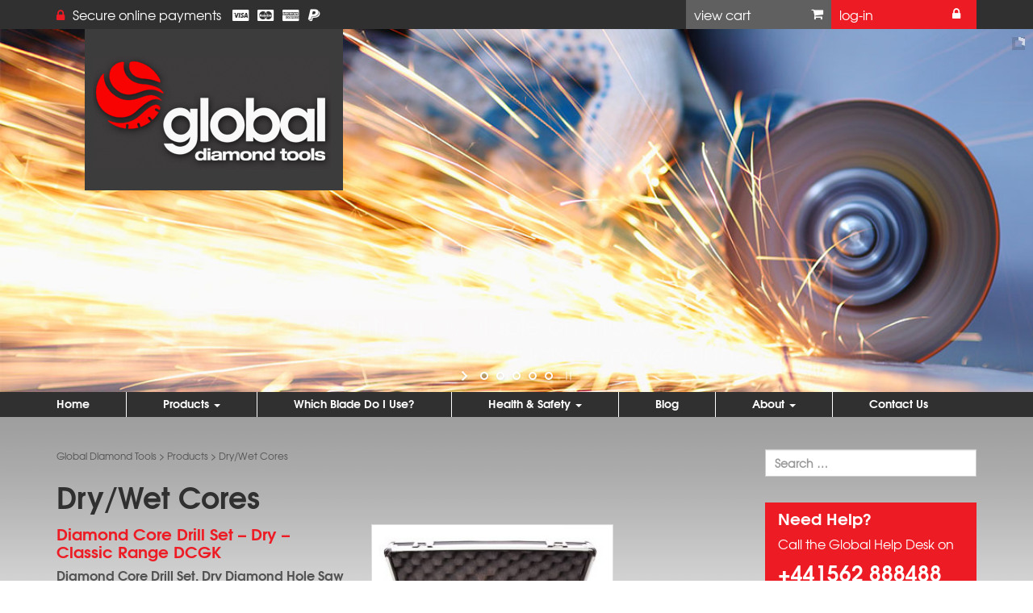

--- FILE ---
content_type: text/html; charset=UTF-8
request_url: https://www.globaldiamond.co.uk/product-category/drywet-cores/
body_size: 11061
content:
<!DOCTYPE html>
<html lang="en-GB" prefix="og: http://ogp.me/ns#">
<head>
	<meta charset="UTF-8">
	<meta name="viewport" content="width=device-width, initial-scale=1.0">
	<meta http-equiv="X-UA-Compatible" content="IE=edge">

	<title>Dry/Wet Cores Archives - Global Diamond Tools</title>

	<link rel="profile" href="http://gmpg.org/xfn/11">
	<link rel="pingback" href="https://www.globaldiamond.co.uk/xmlrpc.php">

	
<!-- This site is optimized with the Yoast SEO plugin v7.5 - https://yoast.com/wordpress/plugins/seo/ -->
<link rel="canonical" href="https://www.globaldiamond.co.uk/product-category/drywet-cores/" />
<meta property="og:locale" content="en_GB" />
<meta property="og:type" content="object" />
<meta property="og:title" content="Dry/Wet Cores Archives - Global Diamond Tools" />
<meta property="og:url" content="https://www.globaldiamond.co.uk/product-category/drywet-cores/" />
<meta property="og:site_name" content="Global Diamond Tools" />
<meta name="twitter:card" content="summary" />
<meta name="twitter:title" content="Dry/Wet Cores Archives - Global Diamond Tools" />
<script type='application/ld+json'>{"@context":"https:\/\/schema.org","@type":"Organization","url":"https:\/\/www.globaldiamond.co.uk\/","sameAs":[],"@id":"https:\/\/www.globaldiamond.co.uk\/#organization","name":"Global Diamond Tools","logo":"http:\/\/www.globaldiamond.co.uk\/wp-content\/uploads\/2015\/10\/Global-Diamond-Tools.png"}</script>
<!-- / Yoast SEO plugin. -->

<link rel='dns-prefetch' href='//fonts.googleapis.com' />
<link rel='dns-prefetch' href='//s.w.org' />
<link rel="alternate" type="application/rss+xml" title="Global Diamond Tools &raquo; Feed" href="https://www.globaldiamond.co.uk/feed/" />
<link rel="alternate" type="application/rss+xml" title="Global Diamond Tools &raquo; Comments Feed" href="https://www.globaldiamond.co.uk/comments/feed/" />
<link rel="alternate" type="application/rss+xml" title="Global Diamond Tools &raquo; Dry/Wet Cores Category Feed" href="https://www.globaldiamond.co.uk/product-category/drywet-cores/feed/" />
		<script type="text/javascript">
			window._wpemojiSettings = {"baseUrl":"https:\/\/s.w.org\/images\/core\/emoji\/11\/72x72\/","ext":".png","svgUrl":"https:\/\/s.w.org\/images\/core\/emoji\/11\/svg\/","svgExt":".svg","source":{"concatemoji":"https:\/\/www.globaldiamond.co.uk\/wp-includes\/js\/wp-emoji-release.min.js?ver=4.9.26"}};
			!function(e,a,t){var n,r,o,i=a.createElement("canvas"),p=i.getContext&&i.getContext("2d");function s(e,t){var a=String.fromCharCode;p.clearRect(0,0,i.width,i.height),p.fillText(a.apply(this,e),0,0);e=i.toDataURL();return p.clearRect(0,0,i.width,i.height),p.fillText(a.apply(this,t),0,0),e===i.toDataURL()}function c(e){var t=a.createElement("script");t.src=e,t.defer=t.type="text/javascript",a.getElementsByTagName("head")[0].appendChild(t)}for(o=Array("flag","emoji"),t.supports={everything:!0,everythingExceptFlag:!0},r=0;r<o.length;r++)t.supports[o[r]]=function(e){if(!p||!p.fillText)return!1;switch(p.textBaseline="top",p.font="600 32px Arial",e){case"flag":return s([55356,56826,55356,56819],[55356,56826,8203,55356,56819])?!1:!s([55356,57332,56128,56423,56128,56418,56128,56421,56128,56430,56128,56423,56128,56447],[55356,57332,8203,56128,56423,8203,56128,56418,8203,56128,56421,8203,56128,56430,8203,56128,56423,8203,56128,56447]);case"emoji":return!s([55358,56760,9792,65039],[55358,56760,8203,9792,65039])}return!1}(o[r]),t.supports.everything=t.supports.everything&&t.supports[o[r]],"flag"!==o[r]&&(t.supports.everythingExceptFlag=t.supports.everythingExceptFlag&&t.supports[o[r]]);t.supports.everythingExceptFlag=t.supports.everythingExceptFlag&&!t.supports.flag,t.DOMReady=!1,t.readyCallback=function(){t.DOMReady=!0},t.supports.everything||(n=function(){t.readyCallback()},a.addEventListener?(a.addEventListener("DOMContentLoaded",n,!1),e.addEventListener("load",n,!1)):(e.attachEvent("onload",n),a.attachEvent("onreadystatechange",function(){"complete"===a.readyState&&t.readyCallback()})),(n=t.source||{}).concatemoji?c(n.concatemoji):n.wpemoji&&n.twemoji&&(c(n.twemoji),c(n.wpemoji)))}(window,document,window._wpemojiSettings);
		</script>
		<style type="text/css">
img.wp-smiley,
img.emoji {
	display: inline !important;
	border: none !important;
	box-shadow: none !important;
	height: 1em !important;
	width: 1em !important;
	margin: 0 .07em !important;
	vertical-align: -0.1em !important;
	background: none !important;
	padding: 0 !important;
}
</style>
<link rel='stylesheet' id='layerslider-css'  href='https://www.globaldiamond.co.uk/wp-content/plugins/LayerSlider/static/layerslider/css/layerslider.css?ver=6.1.6' type='text/css' media='all' />
<link rel='stylesheet' id='ls-google-fonts-css'  href='https://fonts.googleapis.com/css?family=Lato:100,300,regular,700,900%7COpen+Sans:300%7CIndie+Flower:regular%7COswald:300,regular,700&#038;subset=latin%2Clatin-ext' type='text/css' media='all' />
<link rel='stylesheet' id='contact-form-7-css'  href='https://www.globaldiamond.co.uk/wp-content/plugins/contact-form-7/includes/css/styles.css?ver=5.0.1' type='text/css' media='all' />
<link rel='stylesheet' id='woocommerce-layout-css'  href='https://www.globaldiamond.co.uk/wp-content/plugins/woocommerce/assets/css/woocommerce-layout.css?ver=3.3.5' type='text/css' media='all' />
<link rel='stylesheet' id='woocommerce-smallscreen-css'  href='https://www.globaldiamond.co.uk/wp-content/plugins/woocommerce/assets/css/woocommerce-smallscreen.css?ver=3.3.5' type='text/css' media='only screen and (max-width: 768px)' />
<link rel='stylesheet' id='woocommerce-general-css'  href='https://www.globaldiamond.co.uk/wp-content/plugins/woocommerce/assets/css/woocommerce.css?ver=3.3.5' type='text/css' media='all' />
<link rel='stylesheet' id='_tk-bootstrap-wp-css'  href='https://www.globaldiamond.co.uk/wp-content/themes/globaldiamond/includes/css/bootstrap-wp.css?ver=4.9.26' type='text/css' media='all' />
<link rel='stylesheet' id='_tk-bootstrap-css'  href='https://www.globaldiamond.co.uk/wp-content/themes/globaldiamond/includes/resources/bootstrap/css/bootstrap.min.css?ver=4.9.26' type='text/css' media='all' />
<link rel='stylesheet' id='_tk-font-awesome-css'  href='https://www.globaldiamond.co.uk/wp-content/themes/globaldiamond/includes/css/font-awesome.min.css?ver=4.1.0' type='text/css' media='all' />
<link rel='stylesheet' id='_tk-style-css'  href='https://www.globaldiamond.co.uk/wp-content/themes/globaldiamond/style.css?ver=4.9.26' type='text/css' media='all' />
<link rel='stylesheet' id='animatetext-css'  href='https://www.globaldiamond.co.uk/wp-content/themes/globaldiamond/includes/css/animate.css?ver=4.9.26' type='text/css' media='all' />
<link rel='stylesheet' id='fancybox-css'  href='https://www.globaldiamond.co.uk/wp-content/plugins/easy-fancybox/fancybox/jquery.fancybox.min.css?ver=1.3.17' type='text/css' media='screen' />
<script type='text/javascript' src='https://www.globaldiamond.co.uk/wp-content/plugins/LayerSlider/static/layerslider/js/greensock.js?ver=1.19.0'></script>
<script type='text/javascript' src='https://www.globaldiamond.co.uk/wp-includes/js/jquery/jquery.js?ver=1.12.4'></script>
<script type='text/javascript' src='https://www.globaldiamond.co.uk/wp-includes/js/jquery/jquery-migrate.min.js?ver=1.4.1'></script>
<script type='text/javascript'>
/* <![CDATA[ */
var LS_Meta = {"v":"6.1.6"};
/* ]]> */
</script>
<script type='text/javascript' src='https://www.globaldiamond.co.uk/wp-content/plugins/LayerSlider/static/layerslider/js/layerslider.kreaturamedia.jquery.js?ver=6.1.6'></script>
<script type='text/javascript' src='https://www.globaldiamond.co.uk/wp-content/plugins/LayerSlider/static/layerslider/js/layerslider.transitions.js?ver=6.1.6'></script>
<script type='text/javascript' src='https://www.globaldiamond.co.uk/wp-content/themes/globaldiamond/includes/resources/bootstrap/js/bootstrap.min.js?ver=4.9.26'></script>
<script type='text/javascript' src='https://www.globaldiamond.co.uk/wp-content/themes/globaldiamond/includes/js/bootstrap-wp.js?ver=4.9.26'></script>
<script type='text/javascript' src='https://www.globaldiamond.co.uk/wp-content/themes/globaldiamond/includes/js/equalheights/equalheights.js?ver=4.9.26'></script>
<script type='text/javascript' src='https://www.globaldiamond.co.uk/wp-content/themes/globaldiamond/includes/js/equalheights/js-equal-height-responsive-rows/grids.js?ver=4.9.26'></script>
<script type='text/javascript' src='https://www.globaldiamond.co.uk/wp-content/themes/globaldiamond/includes/js/responsivemenu.js?ver=4.9.26'></script>
<script type='text/javascript' src='https://www.globaldiamond.co.uk/wp-content/themes/globaldiamond/includes/js/regmarks.js?ver=4.9.26'></script>
<meta name="generator" content="Powered by LayerSlider 6.1.6 - Multi-Purpose, Responsive, Parallax, Mobile-Friendly Slider Plugin for WordPress." />
<!-- LayerSlider updates and docs at: https://layerslider.kreaturamedia.com -->
<link rel='https://api.w.org/' href='https://www.globaldiamond.co.uk/wp-json/' />
<link rel="EditURI" type="application/rsd+xml" title="RSD" href="https://www.globaldiamond.co.uk/xmlrpc.php?rsd" />
<link rel="wlwmanifest" type="application/wlwmanifest+xml" href="https://www.globaldiamond.co.uk/wp-includes/wlwmanifest.xml" /> 
<style>
                    #wp-admin-bar-displayTemplateName .ab-icon:before{
                        font-family: "dashicons" !important;
                        content: "\f100" !important;
                    }

                    #wp-admin-bar-displayTemplateName .ab-icon-child:before{
                        font-family: "dashicons" !important;
                        content: "\f345" !important;
                    }
                    </style>	<noscript><style>.woocommerce-product-gallery{ opacity: 1 !important; }</style></noscript>
		
</head>

<body class="archive tax-product_cat term-drywet-cores term-9 woocommerce woocommerce-page group-blog">
	
<div id="responsivemenu">
	<!-- The WordPress Menu goes here -->
	<div class="menu-responsive-menu-container"><ul id="menu-responsive-menu" class="responsivenav"><li id="menu-item-137" class="menu-item menu-item-type-post_type menu-item-object-page menu-item-home menu-item-137"><a href="https://www.globaldiamond.co.uk/">Home</a></li>
<li id="menu-item-139" class="menu-item menu-item-type-post_type menu-item-object-page current-menu-ancestor current-menu-parent current_page_parent current_page_ancestor menu-item-has-children menu-item-139"><a href="https://www.globaldiamond.co.uk/diamond-circular-saw-blades-2/">Products</a>
<ul class="sub-menu">
	<li id="menu-item-920" class="drop-red menu-item menu-item-type-taxonomy menu-item-object-product_cat menu-item-920"><a href="https://www.globaldiamond.co.uk/product-category/diamond-life-blades-general-masonry/">General Masonry</a></li>
	<li id="menu-item-921" class="drop-blue menu-item menu-item-type-taxonomy menu-item-object-product_cat menu-item-921"><a href="https://www.globaldiamond.co.uk/product-category/diamond-life-blades-multi-purpose/">Multi-Purpose</a></li>
	<li id="menu-item-922" class="drop-green menu-item menu-item-type-taxonomy menu-item-object-product_cat menu-item-922"><a href="https://www.globaldiamond.co.uk/product-category/diamond-life-blades-hard-materials/">Hard Materials</a></li>
	<li id="menu-item-1513" class="menu-item menu-item-type-taxonomy menu-item-object-product_cat menu-item-1513"><a href="https://www.globaldiamond.co.uk/product-category/diamond-life-blades-brick-cutting/">Brick Cutting Blades</a></li>
	<li id="menu-item-923" class="drop-black menu-item menu-item-type-taxonomy menu-item-object-product_cat menu-item-923"><a href="https://www.globaldiamond.co.uk/product-category/diamond-life-blades-abrasive-material/">Abrasive Material</a></li>
	<li id="menu-item-924" class="menu-item menu-item-type-taxonomy menu-item-object-product_cat menu-item-924"><a href="https://www.globaldiamond.co.uk/product-category/detector-loop-joint-cutting-blades/">Detector Loop &#038; Joint Cutting Blades</a></li>
	<li id="menu-item-925" class="menu-item menu-item-type-taxonomy menu-item-object-product_cat menu-item-925"><a href="https://www.globaldiamond.co.uk/product-category/drilling/">Drilling</a></li>
	<li id="menu-item-926" class="menu-item menu-item-type-taxonomy menu-item-object-product_cat current-menu-item menu-item-926"><a href="https://www.globaldiamond.co.uk/product-category/drywet-cores/">Dry/Wet Cores</a></li>
	<li id="menu-item-927" class="menu-item menu-item-type-taxonomy menu-item-object-product_cat menu-item-927"><a href="https://www.globaldiamond.co.uk/product-category/polishing/">Polishing</a></li>
	<li id="menu-item-928" class="menu-item menu-item-type-taxonomy menu-item-object-product_cat menu-item-928"><a href="https://www.globaldiamond.co.uk/product-category/mortar-raking-blades/">Mortar Raking Blades</a></li>
	<li id="menu-item-929" class="menu-item menu-item-type-taxonomy menu-item-object-product_cat menu-item-929"><a href="https://www.globaldiamond.co.uk/product-category/tile-cutting-blades/">Tile Cutting Blades</a></li>
	<li id="menu-item-930" class="menu-item menu-item-type-taxonomy menu-item-object-product_cat menu-item-930"><a href="https://www.globaldiamond.co.uk/product-category/grinding-cup-wheel/">Grinding Cup Wheel</a></li>
</ul>
</li>
<li id="menu-item-140" class="menu-item menu-item-type-post_type menu-item-object-page menu-item-140"><a href="https://www.globaldiamond.co.uk/application-finder/">Which Blade Do I Use?</a></li>
<li id="menu-item-141" class="menu-item menu-item-type-post_type menu-item-object-page menu-item-has-children menu-item-141"><a href="https://www.globaldiamond.co.uk/health-safety/">Health &#038; Safety</a>
<ul class="sub-menu">
	<li id="menu-item-142" class="menu-item menu-item-type-post_type menu-item-object-page menu-item-142"><a href="https://www.globaldiamond.co.uk/technical-supportdiamond-cutting-tools/">Technical Support</a></li>
</ul>
</li>
<li id="menu-item-484" class="menu-item menu-item-type-post_type menu-item-object-page menu-item-484"><a href="https://www.globaldiamond.co.uk/blog/">Blog</a></li>
<li id="menu-item-138" class="menu-item menu-item-type-post_type menu-item-object-page menu-item-has-children menu-item-138"><a href="https://www.globaldiamond.co.uk/about/">About</a>
<ul class="sub-menu">
	<li id="menu-item-143" class="menu-item menu-item-type-post_type menu-item-object-page menu-item-143"><a href="https://www.globaldiamond.co.uk/diamond-circular-saw-blades/">Distributors</a></li>
</ul>
</li>
<li id="menu-item-149" class="menu-item menu-item-type-post_type menu-item-object-page menu-item-149"><a href="https://www.globaldiamond.co.uk/contact-us/">Contact Us</a></li>
</ul></div>	<a class="showhide" href="#"><i class="fa fa-times"></i> Close Menu</a>
</div>
	
<div id="topper">
	<div class="container">
		<div class="row">
			<div class="col-xs-12 col-md-8">
				<div class="secure">
					<i class="fa fa-lock red"></i>Secure online payments
					<ul class="payment">
						<li><i class="fa fa-cc-visa"></i></li><li><i class="fa fa-cc-mastercard"></i></li><li><i class="fa fa-cc-amex"></i></li><li><i class="fa fa-paypal"></i></li>
					</ul>
				</div>
			</div>
			<div class="col-xs-12 col-md-4">
				<div class="">
					<a href="https://www.globaldiamond.co.uk/cart/">
						<div class="col-xs-12 col-md-6 viewcart">
							view cart<i class="fa fa-shopping-cart pull-right"></i>
						</div>
					</a>
					<a href="https://www.globaldiamond.co.uk/my-account/">
						<div class="col-xs-12 col-md-6 login">
							log-in<i class="fa fa fa-lock	 pull-right"></i>
						</div>
					</a>
				</div>
			</div>
		</div>
	</div>
</div>

<header id="masthead" class="site-header" role="banner">
	<div class="container">
		<div class="row">
			<div class="site-header-inner col-sm-12">

				

				<div id="mainslider">
					<div class="hidden-xs"><script data-cfasync="false" type="text/javascript">var lsjQuery = jQuery;</script><script data-cfasync="false" type="text/javascript">
lsjQuery(document).ready(function() {
if(typeof lsjQuery.fn.layerSlider == "undefined") {
if( window._layerSlider && window._layerSlider.showNotice) { 
window._layerSlider.showNotice('layerslider_10','jquery');
}
} else {
lsjQuery("#layerslider_10").layerSlider({sliderVersion: '6.1.6', type: 'fullwidth', responsiveUnder: 1170, hideUnder: 0, hideOver: 100000, pauseOnHover: 1, skin: 'v5', skinsPath: 'https://www.globaldiamond.co.uk/wp-content/plugins/LayerSlider/static/layerslider/skins/'});
}
});
</script><div id="layerslider_10" class="ls-wp-container fitvidsignore" style="width:1170px;height:450px;margin:0 auto;margin-bottom: 0px;"><div class="ls-slide" data-ls="duration:4000;kenburnsscale:1.2;"><img width="1170" height="450" src="https://www.globaldiamond.co.uk/wp-content/uploads/2015/11/global-mainslider-1.jpg" class="ls-bg" alt="Global Diamond Tool Main Slider 1" srcset="https://www.globaldiamond.co.uk/wp-content/uploads/2015/11/global-mainslider-1.jpg 1170w, https://www.globaldiamond.co.uk/wp-content/uploads/2015/11/global-mainslider-1-450x173.jpg 450w, https://www.globaldiamond.co.uk/wp-content/uploads/2015/11/global-mainslider-1-768x295.jpg 768w, https://www.globaldiamond.co.uk/wp-content/uploads/2015/11/global-mainslider-1-1024x394.jpg 1024w, https://www.globaldiamond.co.uk/wp-content/uploads/2015/11/global-mainslider-1-600x231.jpg 600w" sizes="(max-width: 1170px) 100vw, 1170px" /><img width="320" height="435" src="https://www.globaldiamond.co.uk/wp-content/uploads/2015/11/global-mainslider-box1.gif" class="ls-l" alt="" style="top:-235px;left:50px;" data-ls="offsetyin:-200;offsetyout:-200;durationout:400;parallaxlevel:0;"><a style="" class="ls-l" href="/" target="_self" data-ls="offsetyin:-200;delayin:500;offsetyout:-200;durationout:400;parallaxlevel:0;"><img width="295" height="140" src="https://www.globaldiamond.co.uk/wp-content/uploads/2015/11/Global-Diamond-Tools-Logo.png" class="" alt="Global Diamond Tools Logo" style="top:40px;left:60px;"></a><div style="font-size:30px;line-height:35px;top:248px;left:53px;color:#ffffff;background:#ff0000;padding-top:2px;padding-right:5px;padding-bottom:5px;padding-left:5px;" class="ls-l" data-ls="offsetyin:100;delayin:1000;offsetyout:100;durationout:400;parallaxlevel:0;">Online orders are currently unavailable on this website <br>but you can still purchase these products, or make further enquiries, <br>by calling VJ Technology on 01233 637695. <br> Thank you for your interest in our range.</div></div><div class="ls-slide" data-ls="duration:4000;kenburnsscale:1.2;"><img width="1170" height="450" src="https://www.globaldiamond.co.uk/wp-content/uploads/2015/11/global-mainslider-5.jpg" class="ls-bg" alt="Global Diamond Tool Main Slider 5" srcset="https://www.globaldiamond.co.uk/wp-content/uploads/2015/11/global-mainslider-5.jpg 1170w, https://www.globaldiamond.co.uk/wp-content/uploads/2015/11/global-mainslider-5-450x173.jpg 450w, https://www.globaldiamond.co.uk/wp-content/uploads/2015/11/global-mainslider-5-768x295.jpg 768w, https://www.globaldiamond.co.uk/wp-content/uploads/2015/11/global-mainslider-5-1024x394.jpg 1024w, https://www.globaldiamond.co.uk/wp-content/uploads/2015/11/global-mainslider-5-600x231.jpg 600w" sizes="(max-width: 1170px) 100vw, 1170px" /><img width="320" height="435" src="https://www.globaldiamond.co.uk/wp-content/uploads/2015/11/global-mainslider-box1.gif" class="ls-l" alt="" style="top:-235px;left:680px;" data-ls="offsetyin:-200;offsetyout:-200;durationout:400;parallaxlevel:0;"><a style="" class="ls-l" href="/" target="_self" data-ls="offsetyin:-200;delayin:500;offsetyout:-200;durationout:400;parallaxlevel:0;"><img width="295" height="140" src="https://www.globaldiamond.co.uk/wp-content/uploads/2015/11/Global-Diamond-Tools-Logo.png" class="" alt="Global Diamond Tools Logo" style="top:40px;left:690px;"></a><p style="top:256px;left:127px;text-align:initial;font-weight:400;font-style:normal;text-decoration:none;wordwrap:false;opacity:1;padding-top:2px;padding-right:5px;padding-bottom:5px;padding-left:5px;font-size:30px;line-height:35px;color:#ffffff;background:#ff0000;" class="ls-l">Online orders are currently unavailable on this website <br>but you can still purchase these products, or make further enquiries, <br>by calling VJ Technology on 01233 637695. <br> Thank you for your interest in our range.</p></div><div class="ls-slide" data-ls="duration:4000;kenburnsscale:1.2;"><img width="1170" height="450" src="https://www.globaldiamond.co.uk/wp-content/uploads/2015/11/global-mainslider-2.jpg" class="ls-bg" alt="Global Diamond Tool Main Slider 2" srcset="https://www.globaldiamond.co.uk/wp-content/uploads/2015/11/global-mainslider-2.jpg 1170w, https://www.globaldiamond.co.uk/wp-content/uploads/2015/11/global-mainslider-2-450x173.jpg 450w, https://www.globaldiamond.co.uk/wp-content/uploads/2015/11/global-mainslider-2-768x295.jpg 768w, https://www.globaldiamond.co.uk/wp-content/uploads/2015/11/global-mainslider-2-1024x394.jpg 1024w, https://www.globaldiamond.co.uk/wp-content/uploads/2015/11/global-mainslider-2-600x231.jpg 600w" sizes="(max-width: 1170px) 100vw, 1170px" /><img width="320" height="435" src="https://www.globaldiamond.co.uk/wp-content/uploads/2015/11/global-mainslider-box1.gif" class="ls-l" alt="" style="top:-235px;left:50px;" data-ls="offsetyin:-200;offsetyout:-200;durationout:400;parallaxlevel:0;"><a style="" class="ls-l" href="/" target="_self" data-ls="offsetyin:-200;delayin:500;offsetyout:-200;durationout:400;parallaxlevel:0;"><img width="295" height="140" src="https://www.globaldiamond.co.uk/wp-content/uploads/2015/11/Global-Diamond-Tools-Logo.png" class="" alt="Global Diamond Tools Logo" style="top:40px;left:60px;"></a><p style="top:239px;left:50px;text-align:initial;font-weight:400;font-style:normal;text-decoration:none;wordwrap:false;opacity:1;padding-top:2px;padding-right:5px;padding-bottom:5px;padding-left:5px;font-size:30px;line-height:35px;color:#ffffff;background:#ff0000;" class="ls-l">Online orders are currently unavailable on this website <br>but you can still purchase these products, or make further enquiries, <br>by calling VJ Technology on 01233 637695. <br> Thank you for your interest in our range.</p></div><div class="ls-slide" data-ls="duration:4000;kenburnsscale:1.2;"><img width="1170" height="450" src="https://www.globaldiamond.co.uk/wp-content/uploads/2015/11/global-mainslider-3.jpg" class="ls-bg" alt="Global Diamond Tool Main Slider 3" srcset="https://www.globaldiamond.co.uk/wp-content/uploads/2015/11/global-mainslider-3.jpg 1170w, https://www.globaldiamond.co.uk/wp-content/uploads/2015/11/global-mainslider-3-450x173.jpg 450w, https://www.globaldiamond.co.uk/wp-content/uploads/2015/11/global-mainslider-3-768x295.jpg 768w, https://www.globaldiamond.co.uk/wp-content/uploads/2015/11/global-mainslider-3-1024x394.jpg 1024w, https://www.globaldiamond.co.uk/wp-content/uploads/2015/11/global-mainslider-3-600x231.jpg 600w" sizes="(max-width: 1170px) 100vw, 1170px" /><img width="320" height="435" src="https://www.globaldiamond.co.uk/wp-content/uploads/2015/11/global-mainslider-box1.gif" class="ls-l" alt="" style="top:-235px;left:680px;" data-ls="offsetyin:-200;offsetyout:-200;durationout:400;parallaxlevel:0;"><a style="" class="ls-l" href="/" target="_self" data-ls="offsetyin:-200;delayin:500;offsetyout:-200;durationout:400;parallaxlevel:0;"><img width="295" height="140" src="https://www.globaldiamond.co.uk/wp-content/uploads/2015/11/Global-Diamond-Tools-Logo.png" class="" alt="Global Diamond Tools Logo" style="top:40px;left:690px;"></a><p style="top:35px;left:40px;text-align:initial;font-weight:400;font-style:normal;text-decoration:none;wordwrap:false;opacity:1;color:#ffffff;font-size:28px;" class="ls-l" data-ls="offsetyin:top;delayin:400;">Classic Range</p><p style="left:40px;text-align:initial;font-weight:400;font-style:normal;text-decoration:none;wordwrap:false;opacity:1;color:#ffffff;font-size:17px;line-height:22px;top:75px;" class="ls-l" data-ls="offsetyin:top;delayin:400;">Quality blade, reliable performance<br>
excellent value for money.</p><p style="top:142px;left:40px;text-align:initial;font-weight:400;font-style:normal;text-decoration:none;wordwrap:false;opacity:1;color:#ffffff;font-size:28px;" class="ls-l" data-ls="offsetyin:top;delayin:600;">Premier Range</p><p style="top:183px;left:40px;text-align:initial;font-weight:400;font-style:normal;text-decoration:none;wordwrap:false;opacity:1;color:#ffffff;font-size:17px;line-height:22px;" class="ls-l" data-ls="offsetyin:top;delayin:600;">Enhanced performance double laser-welded<br>
blades long segment life high diamond content<br>
ideal when cost of cut matters most.</p><p style="top:310px;left:40px;text-align:initial;font-weight:400;font-style:normal;text-decoration:none;wordwrap:false;opacity:1;color:#ffffff;font-size:17px;line-height:22px;" class="ls-l" data-ls="offsetyin:top;delayin:800;">Significantly enhanced performance<br>
Double laser-welded highest possible<br>
diamond content high cutting speeds<br>
exceptional performance for the<br>
professional user.</p><p style="top:270px;text-align:initial;font-weight:400;font-style:normal;text-decoration:none;wordwrap:false;opacity:1;color:#ffffff;font-size:28px;left:40px;" class="ls-l" data-ls="offsetyin:top;delayin:800;">Specialist Range</p><img width="300" height="285" src="https://www.globaldiamond.co.uk/wp-content/uploads/2017/02/DiamondLife-star.png" class="ls-l" alt="Diamond Life Star" style="top:33px;left:242px;text-align:initial;font-weight:400;font-style:normal;text-decoration:none;wordwrap:false;opacity:1;width:39px;height:37px;" data-ls="offsetyin:top;delayin:1000;"><img width="300" height="285" src="https://www.globaldiamond.co.uk/wp-content/uploads/2017/02/DiamondLife-star.png" class="ls-l" alt="Diamond Life Star" style="top:138px;left:242px;text-align:initial;font-weight:400;font-style:normal;text-decoration:none;wordwrap:false;opacity:1;width:39px;height:37px;" data-ls="offsetyin:top;delayin:1000;"><img width="300" height="285" src="https://www.globaldiamond.co.uk/wp-content/uploads/2017/02/DiamondLife-star.png" class="ls-l" alt="Diamond Life Star" style="top:138px;left:281px;text-align:initial;font-weight:400;font-style:normal;text-decoration:none;wordwrap:false;opacity:1;width:39px;height:37px;" data-ls="offsetyin:top;delayin:1000;"><img width="300" height="285" src="https://www.globaldiamond.co.uk/wp-content/uploads/2017/02/DiamondLife-star.png" class="ls-l" alt="Diamond Life Star" style="top:268px;left:266px;text-align:initial;font-weight:400;font-style:normal;text-decoration:none;wordwrap:false;opacity:1;width:39px;height:37px;" data-ls="offsetyin:top;delayin:1000;"><img width="300" height="285" src="https://www.globaldiamond.co.uk/wp-content/uploads/2017/02/DiamondLife-star.png" class="ls-l" alt="Diamond Life Star" style="top:268px;left:305px;text-align:initial;font-weight:400;font-style:normal;text-decoration:none;wordwrap:false;opacity:1;width:39px;height:37px;" data-ls="offsetyin:top;delayin:1000;"><img width="300" height="285" src="https://www.globaldiamond.co.uk/wp-content/uploads/2017/02/DiamondLife-star.png" class="ls-l" alt="Diamond Life Star" style="top:268px;left:344px;text-align:initial;font-weight:400;font-style:normal;text-decoration:none;wordwrap:false;opacity:1;width:39px;height:37px;" data-ls="offsetyin:top;delayin:1000;"></div><div class="ls-slide" data-ls="duration:4000;kenburnsscale:1.2;"><img width="1170" height="450" src="https://www.globaldiamond.co.uk/wp-content/uploads/2015/11/global-mainslider-large-cutter-e1448902438905.jpg" class="ls-bg" alt="" srcset="https://www.globaldiamond.co.uk/wp-content/uploads/2015/11/global-mainslider-large-cutter-e1448902438905.jpg 1170w, https://www.globaldiamond.co.uk/wp-content/uploads/2015/11/global-mainslider-large-cutter-e1448902438905-450x173.jpg 450w, https://www.globaldiamond.co.uk/wp-content/uploads/2015/11/global-mainslider-large-cutter-e1448902438905-768x295.jpg 768w, https://www.globaldiamond.co.uk/wp-content/uploads/2015/11/global-mainslider-large-cutter-e1448902438905-1024x394.jpg 1024w, https://www.globaldiamond.co.uk/wp-content/uploads/2015/11/global-mainslider-large-cutter-e1448902438905-600x231.jpg 600w" sizes="(max-width: 1170px) 100vw, 1170px" /><img width="320" height="435" src="https://www.globaldiamond.co.uk/wp-content/uploads/2015/11/global-mainslider-box1.gif" class="ls-l" alt="" style="top:-235px;left:680px;" data-ls="offsetyin:-200;offsetyout:-200;durationout:400;parallaxlevel:0;"><a style="" class="ls-l" href="/" target="_self" data-ls="offsetyin:-200;delayin:500;offsetyout:-200;durationout:400;parallaxlevel:0;"><img width="295" height="140" src="https://www.globaldiamond.co.uk/wp-content/uploads/2015/11/Global-Diamond-Tools-Logo.png" class="" alt="Global Diamond Tools Logo" style="top:40px;left:690px;"></a><div style="font-size:30px;line-height:35px;top:239px;left:131px;color:#ffffff;background:#ff0000;padding-top:2px;padding-right:5px;padding-bottom:5px;padding-left:5px;" class="ls-l" data-ls="offsetyin:100;delayin:1000;offsetyout:100;durationout:400;parallaxlevel:0;">Online orders are currently unavailable on this website <br>but you can still purchase these products, or make further enquiries, <br>by calling VJ Technology on 01233 637695. <br> Thank you for your interest in our range.</div></div></div></div>
					<div class="visible-xs"><script data-cfasync="false" type="text/javascript">var lsjQuery = jQuery;</script><script data-cfasync="false" type="text/javascript">
lsjQuery(document).ready(function() {
if(typeof lsjQuery.fn.layerSlider == "undefined") {
if( window._layerSlider && window._layerSlider.showNotice) { 
window._layerSlider.showNotice('layerslider_11','jquery');
}
} else {
lsjQuery("#layerslider_11").layerSlider({sliderVersion: '6.1.6', responsiveUnder: 767, slideBGSize: 'auto', hideUnder: 0, hideOver: 100000, pauseOnHover: 1, skin: 'v5', skinsPath: 'https://www.globaldiamond.co.uk/wp-content/plugins/LayerSlider/static/layerslider/skins/'});
}
});
</script><div id="layerslider_11" class="ls-wp-container fitvidsignore" style="width:767px;height:450px;margin:0 auto;margin-bottom: 0px;"><div class="ls-slide" data-ls="duration:4000;kenburnsscale:1.2;"><img width="767" height="450" src="https://www.globaldiamond.co.uk/wp-content/uploads/2015/11/global-mainslider-mobile-1.jpg" class="ls-bg" alt="Global Diamond Tool Main Slider Mobile 1" srcset="https://www.globaldiamond.co.uk/wp-content/uploads/2015/11/global-mainslider-mobile-1.jpg 767w, https://www.globaldiamond.co.uk/wp-content/uploads/2015/11/global-mainslider-mobile-1-450x264.jpg 450w, https://www.globaldiamond.co.uk/wp-content/uploads/2015/11/global-mainslider-mobile-1-600x352.jpg 600w" sizes="(max-width: 767px) 100vw, 767px" /><img width="320" height="435" src="https://www.globaldiamond.co.uk/wp-content/uploads/2015/11/global-mainslider-box1.gif" class="ls-l" alt="" style="top:-235px;left:50px;" data-ls="offsetyin:-200;offsetyout:-200;durationout:400;parallaxlevel:0;"><a style="" class="ls-l" href="/" target="_self" data-ls="offsetyin:-200;delayin:500;offsetyout:-200;durationout:400;parallaxlevel:0;"><img width="295" height="140" src="https://www.globaldiamond.co.uk/wp-content/uploads/2015/11/Global-Diamond-Tools-Logo.png" class="" alt="Global Diamond Tools Logo" style="top:40px;left:60px;"></a><div style="font-size:30px;line-height:35px;top:250px;left:33px;background:#fa0000;padding-top:2px;padding-right:5px;padding-bottom:5px;padding-left:5px;color:#ffffff;" class="ls-l" data-ls="offsetyin:100;delayin:1000;offsetyout:100;durationout:400;parallaxlevel:0;">Online orders are currently unavailable on this website <br>but you can still purchase these products, <br>or make further enquiries, <br>by calling VJ Technology on 01233 637695.  <br>Thank you for your interest in our range.</div></div><div class="ls-slide" data-ls="duration:4000;kenburnsscale:1.2;"><img width="767" height="450" src="https://www.globaldiamond.co.uk/wp-content/uploads/2015/11/global-mainslider-mobile-5.jpg" class="ls-bg" alt="Global Diamond Tool Main Slider Mobile 5" srcset="https://www.globaldiamond.co.uk/wp-content/uploads/2015/11/global-mainslider-mobile-5.jpg 767w, https://www.globaldiamond.co.uk/wp-content/uploads/2015/11/global-mainslider-mobile-5-450x264.jpg 450w, https://www.globaldiamond.co.uk/wp-content/uploads/2015/11/global-mainslider-mobile-5-600x352.jpg 600w" sizes="(max-width: 767px) 100vw, 767px" /><img width="320" height="435" src="https://www.globaldiamond.co.uk/wp-content/uploads/2015/11/global-mainslider-box1.gif" class="ls-l" alt="" style="top:-235px;left:360px;" data-ls="offsetyin:-200;offsetyout:-200;durationout:400;parallaxlevel:0;"><a style="" class="ls-l" href="/" target="_self" data-ls="offsetyin:-200;delayin:500;offsetyout:-200;durationout:400;parallaxlevel:0;"><img width="295" height="140" src="https://www.globaldiamond.co.uk/wp-content/uploads/2015/11/Global-Diamond-Tools-Logo.png" class="" alt="Global Diamond Tools Logo" style="top:40px;left:370px;"></a><p style="top:251px;left:37px;text-align:initial;font-weight:400;font-style:normal;text-decoration:none;wordwrap:false;opacity:1;padding-top:2px;padding-right:5px;padding-bottom:5px;padding-left:5px;font-size:30px;line-height:35px;color:#ffffff;background:#fa0000;" class="ls-l">Online orders are currently unavailable on this website <br>but you can still purchase these products, <br>or make further enquiries, <br>by calling VJ Technology on 01233 637695.  <br>Thank you for your interest in our range.</p></div><div class="ls-slide" data-ls="duration:4000;kenburnsscale:1.2;"><img width="767" height="450" src="https://www.globaldiamond.co.uk/wp-content/uploads/2015/11/global-mainslider-mobile-2.jpg" class="ls-bg" alt="Global Diamond Tool Main Slider Mobile 2" srcset="https://www.globaldiamond.co.uk/wp-content/uploads/2015/11/global-mainslider-mobile-2.jpg 767w, https://www.globaldiamond.co.uk/wp-content/uploads/2015/11/global-mainslider-mobile-2-450x264.jpg 450w, https://www.globaldiamond.co.uk/wp-content/uploads/2015/11/global-mainslider-mobile-2-600x352.jpg 600w" sizes="(max-width: 767px) 100vw, 767px" /><img width="320" height="435" src="https://www.globaldiamond.co.uk/wp-content/uploads/2015/11/global-mainslider-box1.gif" class="ls-l" alt="" style="top:-235px;left:50px;" data-ls="offsetyin:-200;offsetyout:-200;durationout:400;parallaxlevel:0;"><a style="" class="ls-l" href="/" target="_self" data-ls="offsetyin:-200;delayin:500;offsetyout:-200;durationout:400;parallaxlevel:0;"><img width="295" height="140" src="https://www.globaldiamond.co.uk/wp-content/uploads/2015/11/Global-Diamond-Tools-Logo.png" class="" alt="Global Diamond Tools Logo" style="top:40px;left:60px;"></a><div style="font-size:30px;line-height:35px;top:253px;left:28px;background:#fa0000;padding-top:2px;padding-right:5px;padding-bottom:5px;padding-left:5px;color:#ffffff;" class="ls-l" data-ls="offsetyin:100;delayin:1000;offsetyout:100;durationout:400;parallaxlevel:0;">Online orders are currently unavailable on this website <br>but you can still purchase these products, <br>or make further enquiries, <br>by calling VJ Technology on 01233 637695.  <br>Thank you for your interest in our range.</div></div><div class="ls-slide" data-ls="duration:4000;kenburnsscale:1.2;"><img width="767" height="450" src="https://www.globaldiamond.co.uk/wp-content/uploads/2015/11/global-mainslider-mobile-3.jpg" class="ls-bg" alt="Global Diamond Tool Main Slider Mobile 3" srcset="https://www.globaldiamond.co.uk/wp-content/uploads/2015/11/global-mainslider-mobile-3.jpg 767w, https://www.globaldiamond.co.uk/wp-content/uploads/2015/11/global-mainslider-mobile-3-450x264.jpg 450w, https://www.globaldiamond.co.uk/wp-content/uploads/2015/11/global-mainslider-mobile-3-600x352.jpg 600w" sizes="(max-width: 767px) 100vw, 767px" /><img width="320" height="435" src="https://www.globaldiamond.co.uk/wp-content/uploads/2015/11/global-mainslider-box1.gif" class="ls-l" alt="" style="top:-235px;left:320px;" data-ls="offsetyin:-200;offsetyout:-200;durationout:400;parallaxlevel:0;"><a style="" class="ls-l" href="/" target="_self" data-ls="offsetyin:-200;delayin:500;offsetyout:-200;durationout:400;parallaxlevel:0;"><img width="295" height="140" src="https://www.globaldiamond.co.uk/wp-content/uploads/2015/11/Global-Diamond-Tools-Logo.png" class="" alt="Global Diamond Tools Logo" style="top:40px;left:330px;"></a><div style="font-size:30px;line-height:35px;top:249px;left:31px;background:#fa0000;padding-top:2px;padding-right:5px;padding-bottom:5px;padding-left:5px;color:#ffffff;" class="ls-l" data-ls="offsetyin:100;delayin:1000;offsetyout:100;durationout:400;parallaxlevel:0;">Online orders are currently unavailable on this website <br>but you can still purchase these products, <br>or make further enquiries, <br>by calling VJ Technology on 01233 637695.  <br>Thank you for your interest in our range.</div></div><div class="ls-slide" data-ls="duration:4000;kenburnsscale:1.2;"><img width="767" height="450" src="https://www.globaldiamond.co.uk/wp-content/uploads/2015/11/global-mainslider-mobile-6.jpg" class="ls-bg" alt="Global Diamond Tool Main Slider Mobile 6" srcset="https://www.globaldiamond.co.uk/wp-content/uploads/2015/11/global-mainslider-mobile-6.jpg 767w, https://www.globaldiamond.co.uk/wp-content/uploads/2015/11/global-mainslider-mobile-6-450x264.jpg 450w, https://www.globaldiamond.co.uk/wp-content/uploads/2015/11/global-mainslider-mobile-6-600x352.jpg 600w" sizes="(max-width: 767px) 100vw, 767px" /><img width="320" height="435" src="https://www.globaldiamond.co.uk/wp-content/uploads/2015/11/global-mainslider-box1.gif" class="ls-l" alt="" style="top:-235px;left:360px;" data-ls="offsetyin:-200;offsetyout:-200;durationout:400;parallaxlevel:0;"><a style="" class="ls-l" href="/" target="_self" data-ls="offsetyin:-200;delayin:500;offsetyout:-200;durationout:400;parallaxlevel:0;"><img width="295" height="140" src="https://www.globaldiamond.co.uk/wp-content/uploads/2015/11/Global-Diamond-Tools-Logo.png" class="" alt="Global Diamond Tools Logo" style="top:40px;left:370px;"></a><div style="font-size:30px;line-height:35px;top:251px;left:30px;background:#fa0000;padding-top:2px;padding-right:5px;padding-bottom:5px;padding-left:5px;color:#ffffff;" class="ls-l" data-ls="offsetyin:100;delayin:1000;offsetyout:100;durationout:400;parallaxlevel:0;">Online orders are currently unavailable on this website <br>but you can still purchase these products, <br>or make further enquiries, <br>by calling VJ Technology on 01233 637695.  <br>Thank you for your interest in our range.</div></div></div></div>
				</div>

			</div>
		</div>
	</div><!-- .container -->
	
	<div id="responsivenavbutton">
		<a class="click showhide"><i class="fa fa-bars"></i>Click for Menu</a>
	</div>
	
</header><!-- #masthead -->



<nav class="site-navigation">
	<div class="container">
		<div class="row">
			<div class="site-navigation-inner col-sm-12">

				<!-- The WordPress Menu goes here -->
				<div class="menu-main-nav-container"><ul id="menu-main-nav" class="menu"><li id="menu-item-23" class="menu-item menu-item-type-post_type menu-item-object-page menu-item-home menu-item-23"><a title="Home" href="https://www.globaldiamond.co.uk/">Home</a></li>
<li id="menu-item-29" class="menu-item menu-item-type-post_type menu-item-object-page current-menu-ancestor current-menu-parent current_page_parent current_page_ancestor menu-item-has-children menu-item-29 dropdown"><a title="Products" href="https://www.globaldiamond.co.uk/diamond-circular-saw-blades-2/" class="dropdown-toggle">Products <span class="caret"></span></a>
<ul role="menu" class="dropdown-menu">
	<li id="menu-item-931" class="drop-red menu-item menu-item-type-taxonomy menu-item-object-product_cat menu-item-931"><a title="General Masonry" href="https://www.globaldiamond.co.uk/product-category/diamond-life-blades-general-masonry/">General Masonry</a></li>
	<li id="menu-item-932" class="drop-blue menu-item menu-item-type-taxonomy menu-item-object-product_cat menu-item-932"><a title="Multi-Purpose" href="https://www.globaldiamond.co.uk/product-category/diamond-life-blades-multi-purpose/">Multi-Purpose</a></li>
	<li id="menu-item-933" class="drop-green menu-item menu-item-type-taxonomy menu-item-object-product_cat menu-item-933"><a title="Hard Materials" href="https://www.globaldiamond.co.uk/product-category/diamond-life-blades-hard-materials/">Hard Materials</a></li>
	<li id="menu-item-934" class="drop-black menu-item menu-item-type-taxonomy menu-item-object-product_cat menu-item-934"><a title="Abrasive Material" href="https://www.globaldiamond.co.uk/product-category/diamond-life-blades-abrasive-material/">Abrasive Material</a></li>
	<li id="menu-item-1512" class="menu-item menu-item-type-taxonomy menu-item-object-product_cat menu-item-1512"><a title="Brick Cutting Blades" href="https://www.globaldiamond.co.uk/product-category/diamond-life-blades-brick-cutting/">Brick Cutting Blades</a></li>
	<li id="menu-item-935" class="menu-item menu-item-type-taxonomy menu-item-object-product_cat menu-item-935"><a title="Detector Loop &amp; Joint Cutting Blades" href="https://www.globaldiamond.co.uk/product-category/detector-loop-joint-cutting-blades/">Detector Loop &#038; Joint Cutting Blades</a></li>
	<li id="menu-item-936" class="menu-item menu-item-type-taxonomy menu-item-object-product_cat menu-item-936"><a title="Drilling" href="https://www.globaldiamond.co.uk/product-category/drilling/">Drilling</a></li>
	<li id="menu-item-937" class="menu-item menu-item-type-taxonomy menu-item-object-product_cat current-menu-item menu-item-937 active"><a title="Dry/Wet Cores" href="https://www.globaldiamond.co.uk/product-category/drywet-cores/">Dry/Wet Cores</a></li>
	<li id="menu-item-938" class="menu-item menu-item-type-taxonomy menu-item-object-product_cat menu-item-938"><a title="Polishing" href="https://www.globaldiamond.co.uk/product-category/polishing/">Polishing</a></li>
	<li id="menu-item-939" class="menu-item menu-item-type-taxonomy menu-item-object-product_cat menu-item-939"><a title="Mortar Raking Blades" href="https://www.globaldiamond.co.uk/product-category/mortar-raking-blades/">Mortar Raking Blades</a></li>
	<li id="menu-item-940" class="menu-item menu-item-type-taxonomy menu-item-object-product_cat menu-item-940"><a title="Tile Cutting Blades" href="https://www.globaldiamond.co.uk/product-category/tile-cutting-blades/">Tile Cutting Blades</a></li>
	<li id="menu-item-941" class="menu-item menu-item-type-taxonomy menu-item-object-product_cat menu-item-941"><a title="Grinding Cup Wheel" href="https://www.globaldiamond.co.uk/product-category/grinding-cup-wheel/">Grinding Cup Wheel</a></li>
</ul>
</li>
<li id="menu-item-25" class="menu-item menu-item-type-post_type menu-item-object-page menu-item-25"><a title="Which Blade Do I Use?" href="https://www.globaldiamond.co.uk/application-finder/">Which Blade Do I Use?</a></li>
<li id="menu-item-946" class="menu-item menu-item-type-custom menu-item-object-custom menu-item-has-children menu-item-946 dropdown"><a title="Health &amp; Safety" href="#" class="dropdown-toggle">Health &#038; Safety <span class="caret"></span></a>
<ul role="menu" class="dropdown-menu">
	<li id="menu-item-28" class="menu-item menu-item-type-post_type menu-item-object-page menu-item-28"><a title="Health &amp; Safety" href="https://www.globaldiamond.co.uk/health-safety/">Health &#038; Safety</a></li>
	<li id="menu-item-30" class="menu-item menu-item-type-post_type menu-item-object-page menu-item-30"><a title="Technical Support" href="https://www.globaldiamond.co.uk/technical-supportdiamond-cutting-tools/">Technical Support</a></li>
</ul>
</li>
<li id="menu-item-485" class="menu-item menu-item-type-post_type menu-item-object-page menu-item-485"><a title="Blog" href="https://www.globaldiamond.co.uk/blog/">Blog</a></li>
<li id="menu-item-945" class="menu-item menu-item-type-custom menu-item-object-custom menu-item-has-children menu-item-945 dropdown"><a title="About" href="#" class="dropdown-toggle">About <span class="caret"></span></a>
<ul role="menu" class="dropdown-menu">
	<li id="menu-item-24" class="menu-item menu-item-type-post_type menu-item-object-page menu-item-24"><a title="About" href="https://www.globaldiamond.co.uk/about/">About</a></li>
	<li id="menu-item-27" class="menu-item menu-item-type-post_type menu-item-object-page menu-item-27"><a title="Distributors" href="https://www.globaldiamond.co.uk/diamond-circular-saw-blades/">Distributors</a></li>
</ul>
</li>
<li id="menu-item-26" class="menu-item menu-item-type-post_type menu-item-object-page menu-item-26"><a title="Contact Us" href="https://www.globaldiamond.co.uk/contact-us/">Contact Us</a></li>
</ul></div>
			</div>
		</div>
	</div><!-- .container -->
</nav><!-- .site-navigation -->


<div class="main-content">
	<div class="container">
		<div class="row">
			<div id="content" class="main-content-inner
			col-xs-12 col-md-8">
			
							<div class="breadcrumbs" xmlns:v="http://rdf.data-vocabulary.org/#">
				    <!-- Breadcrumb NavXT 6.0.4 -->
<span typeof="v:Breadcrumb"><a rel="v:url" property="v:title" title="Go to Global Diamond Tools." href="https://www.globaldiamond.co.uk" class="home">Global Diamond Tools</a></span> &gt; <span typeof="v:Breadcrumb"><a rel="v:url" property="v:title" title="Go to Products." href="https://www.globaldiamond.co.uk/diamond-circular-saw-blades-2/">Products</a></span> &gt; <span typeof="v:Breadcrumb"><span property="v:title">Dry/Wet Cores</span></span>				</div>
			


	<div id="primary" class="content-area"><main id="main" class="site-main" role="main">
		
			<h1 class="page-title">Dry/Wet Cores</h1>

		
		
		
			
			<ul class="wooproducts row">
				
								
					
<li class="col-xs-12">
	<div class="product-list">
		<div class="row">
			<div class="col-xs-12 col-md-6">
				<a href="https://www.globaldiamond.co.uk/product/diamond-core-drill-set/" class="woocommerce-LoopProduct-link woocommerce-loop-product__link">				
				<a href="https://www.globaldiamond.co.uk/product/diamond-core-drill-set/"><h2>Diamond Core Drill Set &#8211; Dry &#8211; Classic Range DCGK</h2></a>
				
									<h3>Diamond Core Drill Set. Dry Diamond Hole Saw Drill Bit Kit</h3>
								
				<p>Diamond Core Drill Set. The most popular 5 Dry Diamond Core Bits presented in a strong protective aluminium case.<br />
Complete with every accessory enabling use with any type of power drill.<br />
A must have for plumbers, electricians and general builders.</p>
<p>Diamond Core Drill Bit, of Core Drills, Diamond Core Drill sets all available from Global Diamond Tools</p>
				
				<table class="productdetail">
									
											<tr>
							<th>Recommended</th>
							<td>Thermal & breeze block interior walls - all types of facing brick - concrete slabs and floors - natural stone</td>
						</tr>
						
									
											<tr>
							<th>Acceptable</th>
							<td>Other general building products</td>
						</tr>
									
					
											<tr>
							<th>Occasional</th>
							<td>Hard Concrete - Engineering Bricks - Clay products and Granite</td>
						</tr>
										
														
											<tr>
							<th>Segmented Height</th>
							<td>10mm</td>
						</tr>
										
											<tr>
							<th>Dry/Wet</th>
							<td>Dry							</td>
						</tr>
										
											<tr>
							<th>Segment</th>
							<td>Laser welded roof top segment construction</td>
						</tr>
										
											<tr>
							<th>Segment Protected</th>
							<td>No</td>
						</tr>
														
										
										
										
									
										<tr>
						<th>Sizes</th>
						<td>dry						</td>
					</tr>
										
										
				</table>
	
				<a href="https://www.globaldiamond.co.uk/product/diamond-core-drill-set/" class="btn btn-primary buynow" role="button">Buy Now</a>
	
			</div>
			
			
			<div class="col-xs-12 col-md-6 productimage">
		
				<a href="https://www.globaldiamond.co.uk/product/diamond-core-drill-set/">
			
					<img width="300" height="300" src="//www.globaldiamond.co.uk/wp-content/uploads/2015/10/General-Masonry-Dry-Cores-Classic-Range-DCGK-300x300.jpg" class="attachment-woocommerce_thumbnail size-woocommerce_thumbnail wp-post-image" alt="Diamond Core Drill Set - Dry - Classic Range DCGK" srcset="//www.globaldiamond.co.uk/wp-content/uploads/2015/10/General-Masonry-Dry-Cores-Classic-Range-DCGK-300x300.jpg 300w, //www.globaldiamond.co.uk/wp-content/uploads/2015/10/General-Masonry-Dry-Cores-Classic-Range-DCGK-150x150.jpg 150w, //www.globaldiamond.co.uk/wp-content/uploads/2015/10/General-Masonry-Dry-Cores-Classic-Range-DCGK-450x450.jpg 450w, //www.globaldiamond.co.uk/wp-content/uploads/2015/10/General-Masonry-Dry-Cores-Classic-Range-DCGK-768x768.jpg 768w, //www.globaldiamond.co.uk/wp-content/uploads/2015/10/General-Masonry-Dry-Cores-Classic-Range-DCGK-1024x1024.jpg 1024w, //www.globaldiamond.co.uk/wp-content/uploads/2015/10/General-Masonry-Dry-Cores-Classic-Range-DCGK-100x100.jpg 100w, //www.globaldiamond.co.uk/wp-content/uploads/2015/10/General-Masonry-Dry-Cores-Classic-Range-DCGK-600x600.jpg 600w, //www.globaldiamond.co.uk/wp-content/uploads/2015/10/General-Masonry-Dry-Cores-Classic-Range-DCGK.jpg 1300w" sizes="(max-width: 300px) 100vw, 300px" />			
				</a>
			
								<h2 id="lowprices" class="flash">NEW LOW PRICES SAVE &pound;&pound;&pound;&#39;s</h2>
			</div>
		</div>
	</div>
</li>

								
					
<li class="col-xs-12">
	<div class="product-list">
		<div class="row">
			<div class="col-xs-12 col-md-6">
				<a href="https://www.globaldiamond.co.uk/product/diamond-core-drill-bit/" class="woocommerce-LoopProduct-link woocommerce-loop-product__link">				
				<a href="https://www.globaldiamond.co.uk/product/diamond-core-drill-bit/"><h2>Diamond Core Drill Bit &#8211; Dry &#8211; Classic Range DCG</h2></a>
				
									<h3>Diamond Core Drill Bit. Core Drill. Dry Diamond Hole Saw Drill Bits.</h3>
								
				<p>Diamond Core Drill Bit. Diamond Life&#8217;s quality range of Dry Diamond Core Bits providing ease of drilling in a wide variety of general masonry materials.<br />
The roof top segment ensures easy controlled cutting resulting in little or no repair needed to the finish.<br />
All 150mm working length, with exception of 22 and 28mm which are 300mm long.</p>
<p>Diamond Core Drill Bit, of Core Drills, Diamond Core Drill sets all available from Global Diamond Tools</p>
				
				<table class="productdetail">
									
											<tr>
							<th>Recommended</th>
							<td>Thermal & breeze block interior walls - all types of facing brick - concrete slabs and floors - natural stone</td>
						</tr>
						
									
											<tr>
							<th>Acceptable</th>
							<td>Other general building products</td>
						</tr>
									
					
											<tr>
							<th>Occasional</th>
							<td>Hard Concrete - Engineering Bricks - Clay products and Granite</td>
						</tr>
										
														
											<tr>
							<th>Segmented Height</th>
							<td>10mm</td>
						</tr>
										
											<tr>
							<th>Dry/Wet</th>
							<td>Dry							</td>
						</tr>
										
											<tr>
							<th>Segment</th>
							<td>Laser welded roof top segment construction</td>
						</tr>
										
											<tr>
							<th>Segment Protected</th>
							<td>No</td>
						</tr>
														
										
										
										
									
										<tr>
						<th>Sizes</th>
						<td>22x300mm, 28x300mm, 32x150mm, 38x150mm, 42x150mm, 48x150mm, 51x150mm, 65x150mm, 76x150mm, 107x150mm, 117x150mm, 127x150mm, 152x150mm, 162x150mm						</td>
					</tr>
										
										
				</table>
	
				<a href="https://www.globaldiamond.co.uk/product/diamond-core-drill-bit/" class="btn btn-primary buynow" role="button">Buy Now</a>
	
			</div>
			
			
			<div class="col-xs-12 col-md-6 productimage">
		
				<a href="https://www.globaldiamond.co.uk/product/diamond-core-drill-bit/">
			
					<img width="300" height="300" src="//www.globaldiamond.co.uk/wp-content/uploads/2015/10/General-Masonry-Dry-Cores-Classic-Range-DCG-300x300.jpg" class="attachment-woocommerce_thumbnail size-woocommerce_thumbnail wp-post-image" alt="iamond Core Drill Bits" srcset="//www.globaldiamond.co.uk/wp-content/uploads/2015/10/General-Masonry-Dry-Cores-Classic-Range-DCG-300x300.jpg 300w, //www.globaldiamond.co.uk/wp-content/uploads/2015/10/General-Masonry-Dry-Cores-Classic-Range-DCG-150x150.jpg 150w, //www.globaldiamond.co.uk/wp-content/uploads/2015/10/General-Masonry-Dry-Cores-Classic-Range-DCG-450x450.jpg 450w, //www.globaldiamond.co.uk/wp-content/uploads/2015/10/General-Masonry-Dry-Cores-Classic-Range-DCG-768x768.jpg 768w, //www.globaldiamond.co.uk/wp-content/uploads/2015/10/General-Masonry-Dry-Cores-Classic-Range-DCG-1024x1024.jpg 1024w, //www.globaldiamond.co.uk/wp-content/uploads/2015/10/General-Masonry-Dry-Cores-Classic-Range-DCG-100x100.jpg 100w, //www.globaldiamond.co.uk/wp-content/uploads/2015/10/General-Masonry-Dry-Cores-Classic-Range-DCG-600x600.jpg 600w, //www.globaldiamond.co.uk/wp-content/uploads/2015/10/General-Masonry-Dry-Cores-Classic-Range-DCG.jpg 1300w" sizes="(max-width: 300px) 100vw, 300px" />			
				</a>
			
								<h2 id="lowprices" class="flash">NEW LOW PRICES SAVE &pound;&pound;&pound;&#39;s</h2>
			</div>
		</div>
	</div>
</li>

								
					
<li class="col-xs-12">
	<div class="product-list">
		<div class="row">
			<div class="col-xs-12 col-md-6">
				<a href="https://www.globaldiamond.co.uk/product/premier-range-wet-core-wch/" class="woocommerce-LoopProduct-link woocommerce-loop-product__link">				
				<a href="https://www.globaldiamond.co.uk/product/premier-range-wet-core-wch/"><h2>Wet Diamond Core Drill Bits Premier Range WCH</h2></a>
				
									<h3>Diamond Core Drill Bits Wet Diamond Hole Saw Drill Bits. </h3>
								
				<p>We offer a full range of Wet Diamond Core Drill Bits, all combinations of diameter, length and application catered for covering 10mm to 1000mm diameter from stock barrels.<br />
If you need something a little larger – up to 1500mm we can produce it to order.<br />
With standard 1/2 BSP fittings from 10mm to 152mm and 1 1/4 UNC for diameters over 45mm plus a range of adaptors &#8211; please contact us direct with your specific requirements.</p>
<p>Diamond Core Drill Bit, of Core Drills, Diamond Core Drill sets all available from Global Diamond Tools.</p>
				
				<table class="productdetail">
									
						
									
									
					
										
														
										
										
										
														
										
										
										
									
										<tr>
						<th>Sizes</th>
						<td>25x300mm, 30x300mm, 32x300mm, 36x300mm, 38x300mm, 40x300mm, 52x300mm, 52x450mm, 78x450mm, 102x450mm, 107x450mm, 117x450mm, 127x450mm, 152x450mm						</td>
					</tr>
										
										
				</table>
	
				<a href="https://www.globaldiamond.co.uk/product/premier-range-wet-core-wch/" class="btn btn-primary buynow" role="button">Buy Now</a>
	
			</div>
			
			
			<div class="col-xs-12 col-md-6 productimage">
		
				<a href="https://www.globaldiamond.co.uk/product/premier-range-wet-core-wch/">
			
					<img width="300" height="300" src="//www.globaldiamond.co.uk/wp-content/uploads/2015/10/Wet-Core-Premier-Range-WCH-300x300.jpg" class="attachment-woocommerce_thumbnail size-woocommerce_thumbnail wp-post-image" alt="Wet Diamond Core Drill Bits Premier Range WCH" srcset="//www.globaldiamond.co.uk/wp-content/uploads/2015/10/Wet-Core-Premier-Range-WCH-300x300.jpg 300w, //www.globaldiamond.co.uk/wp-content/uploads/2015/10/Wet-Core-Premier-Range-WCH-150x150.jpg 150w, //www.globaldiamond.co.uk/wp-content/uploads/2015/10/Wet-Core-Premier-Range-WCH-450x450.jpg 450w, //www.globaldiamond.co.uk/wp-content/uploads/2015/10/Wet-Core-Premier-Range-WCH-768x768.jpg 768w, //www.globaldiamond.co.uk/wp-content/uploads/2015/10/Wet-Core-Premier-Range-WCH-1024x1024.jpg 1024w, //www.globaldiamond.co.uk/wp-content/uploads/2015/10/Wet-Core-Premier-Range-WCH-100x100.jpg 100w, //www.globaldiamond.co.uk/wp-content/uploads/2015/10/Wet-Core-Premier-Range-WCH-600x600.jpg 600w, //www.globaldiamond.co.uk/wp-content/uploads/2015/10/Wet-Core-Premier-Range-WCH.jpg 1300w" sizes="(max-width: 300px) 100vw, 300px" />			
				</a>
			
								<h2 id="lowprices" class="flash">NEW LOW PRICES SAVE &pound;&pound;&pound;&#39;s</h2>
			</div>
		</div>
	</div>
</li>

				
			</ul>

			
		
	</main></div>

	</div><!-- close .main-content-inner -->

	<div class="sidebar col-xs-12 col-md-offset-1 col-md-3">
		
				<div class="sidebar-padder">

						
			<div class="widget widget_search sidebar-search">
				<form role="search" method="get" class="search-form" action="https://www.globaldiamond.co.uk/">
	<label>
		<input type="search" class="search-field" placeholder="Search &hellip;" value="" name="s" title="Search for:">
	</label>
	<input type="submit" class="search-submit" value="Search">
</form>
			</div>
			
			<div class="sidebar-help">
				<h2>Need Help?</h2>
				<p>Call the Global Help Desk on</p>
				<h3>+441562&nbsp;888488</h3>
			</div>

			<div class="row">
				<div class="col-xs-12">
					<div class="sidebar-brochure">
						<div class="row">
							<div class="col-xs-3 col-md-5">
								<img width="300" height="426" src="https://www.globaldiamond.co.uk/wp-content/uploads/2015/10/DiamondLife2015-Front.jpg" class="attachment-large size-large" alt="Diamond Life 2015 - Global Diamond Tools Catalogue" />							</div>
							<div class="col-xs-9 col-md-7">
								<p>Download Diamond Life<sup>&reg;</sup> trade brochure</p>
								<a href="/wp-content/uploads/2015/10/DiamondLife2015.pdf" target="_blank"><p class="sidebar-brochure-button"><i class="fa fa-download"></i>&nbsp;Download</p></a>
							</div>
						</div>
					</div>
				</div>
			</div><!-- close .row -->

			<div class="sidebar-app-finder">
				<h2>Which Blade Do I Use?</h2>
				<p>Make sure you get the right blade for the job</p>
				<a href="/application-finder"><p class="sidebar-application-button">Click Here</p></a>
			</div><!-- close sidebar-app-finder -->


			<div class="row">
				<div class="col-xs-12">
					<div class="recent-blog">
						<ul class="">
																									 
									 
									<li class="">
										<div class="row">
											<div class="col-xs-4">											<a href="https://www.globaldiamond.co.uk/the-right-blade/" title="Which Diamond Cutting Blade Do I Use?" ><img src="https://www.globaldiamond.co.uk/wp-content/uploads/2018/10/DiamondLife-Application-Chart-450x450.png" alt="the right blade Diamond Life-Application-Chart"></a>
											</div>
											<div class="col-xs-8">
												<a href="https://www.globaldiamond.co.uk/the-right-blade/" title="Which Diamond Cutting Blade Do I Use?" ><h3>Which Diamond Cutting Blade Do I Use?</h3></a>
												<p>Choosing the right Diamond Cutting Blade and c&hellip;</p>
												<a href="https://www.globaldiamond.co.uk/the-right-blade/" title="Read More Which Diamond Cutting Blade Do I Use?" ><p class="link">Read More &raquo;</p></a>
											</div>
										</div><!-- close .row -->
									</li>
																									 
									 
									<li class="">
										<div class="row">
											<div class="col-xs-4">											<a href="https://www.globaldiamond.co.uk/safety-risks-concrete-cutting/" title="The health and safety risks of concrete cutting" ><img src="https://www.globaldiamond.co.uk/wp-content/uploads/2016/10/Slab-cutting-with-Global-Diamond-Circular-Blade-450x450.jpg" alt="safety-risks-concrete-cutting"></a>
											</div>
											<div class="col-xs-8">
												<a href="https://www.globaldiamond.co.uk/safety-risks-concrete-cutting/" title="The health and safety risks of concrete cutting" ><h3>The health and safety risks of concrete cutting</h3></a>
												<p>Concrete cutting
Our first tip hire a p&hellip;</p>
												<a href="https://www.globaldiamond.co.uk/safety-risks-concrete-cutting/" title="Read More The health and safety risks of concrete cutting" ><p class="link">Read More &raquo;</p></a>
											</div>
										</div><!-- close .row -->
									</li>
																									 
									 
									<li class="">
										<div class="row">
											<div class="col-xs-4">											<a href="https://www.globaldiamond.co.uk/asphalt-abrasive-materials-range-the-perfect-blade-for-pothole-repairs/" title="THE PERFECT BLADE FOR POTHOLE REPAIRS - THE ASPHALT/ABRASIVE MATERIALS RANGE" ><img src="https://www.globaldiamond.co.uk/wp-content/uploads/2015/10/Category-Abrasive-Material-450x450.jpg" alt="Abrasive Material Diamond Saw Blades - Global Diamond Tools"></a>
											</div>
											<div class="col-xs-8">
												<a href="https://www.globaldiamond.co.uk/asphalt-abrasive-materials-range-the-perfect-blade-for-pothole-repairs/" title="THE PERFECT BLADE FOR POTHOLE REPAIRS - THE ASPHALT/ABRASIVE MATERIALS RANGE" ><h3>THE PERFECT BLADE FOR POTHOLE REPAIRS - THE ASPHALT/ABRASIVE MATERIALS RANGE</h3></a>
												<p>Following the recent Budget, local councils throug&hellip;</p>
												<a href="https://www.globaldiamond.co.uk/asphalt-abrasive-materials-range-the-perfect-blade-for-pothole-repairs/" title="Read More THE PERFECT BLADE FOR POTHOLE REPAIRS - THE ASPHALT/ABRASIVE MATERIALS RANGE" ><p class="link">Read More &raquo;</p></a>
											</div>
										</div><!-- close .row -->
									</li>
													</ul>
		
					</div><!-- close recent-blog -->
				</div>
			</div>

		</div><!-- close .sidebar-padder -->

			</div><!-- close .*-inner (main-content or sidebar, depending if sidebar is used) -->
		</div><!-- close .row -->
		
	</div><!-- close .container -->
</div><!-- close .main-content -->

<div id="product-selector-header">
	<div class="container">
		<div class="row">
			<div class="col-xs-12">
				<h2>Product Selector</h2>
			</div>
		</div>
	</div>
</div> <!-- #product-selector-header -->

<div id="product-selector">
	<div class="container">
		<div class="row">
			<div class="col-xs-12 col-md-6">
				<div class="row">
					<div class="col-xs-12">
						<h3>Diamond Blades</h3>
						<div class="row">
							<div class="col-xs-12 col-sm-4">
								<h4>General Masonry</h4>
								<ul class="product">
								<li><a href="https://www.globaldiamond.co.uk/product/classic-range-gmt/">Diamond Blade &#8211; Classic Range GMT</a></li><li><a href="https://www.globaldiamond.co.uk/product/classic-range-gm10/">Diamond Blade &#8211; Classic Range GM10</a></li>								</ul>
							</div><!-- General Masonry end -->
							<div class="col-xs-12 col-sm-4">
								<h4>Multi-Purpose</h4>
								<ul class="product">
								<li><a href="https://www.globaldiamond.co.uk/product/specialist-range-mpx/">Diamond Blade &#8211; Specialist Range MPX</a></li><li><a href="https://www.globaldiamond.co.uk/product/premier-range-mpp/">Diamond Blade &#8211; Premier Range MPP</a></li><li><a href="https://www.globaldiamond.co.uk/product/multi-purpose-blades-classic-range-mpc/">Diamond Blade &#8211; Classic Range MPC</a></li>								</ul>
							</div><!-- Multi-Purpose end -->
							<div class="col-xs-12 col-sm-4">
								<h4>Hard Materials</h4>
								<ul class="product">
								<li><a href="https://www.globaldiamond.co.uk/product/circular-saw-blades-brick-cutting-tools/">Circular Saw Blades &#8211; Diamond Blade &#8211; Specialist Range BCX</a></li><li><a href="https://www.globaldiamond.co.uk/product/specialist-range-hmx/">Diamond Blade &#8211; Hard Materials &#8211; Specialist Range HMX</a></li><li><a href="https://www.globaldiamond.co.uk/product/premier-range-hmpt/">Diamond Blade &#8211; Premier Range HMPt</a></li><li><a href="https://www.globaldiamond.co.uk/product/premier-range-hmp/">Diamond Blade &#8211; Premier Range HMP</a></li><li><a href="https://www.globaldiamond.co.uk/product/classic-range-hmc/">Diamond Blade &#8211; Classic Range HMC</a></li>								</ul>
							</div><!-- Hard Materials end -->
						</div><!-- row end -->
					</div><!-- col-xs-12 end -->
				</div><!-- row end -->
				<div class="row">
					<div class="col-xs-12">
						<div class="row">
							<div class="col-xs-12 col-sm-4">
								<h4>Abrasive Material</h4>
								<ul class="product">
								<li><a href="https://www.globaldiamond.co.uk/product/specialist-range-aax/">Diamond Blade &#8211; Specialist Range AAX</a></li><li><a href="https://www.globaldiamond.co.uk/product/premier-range-aap/">Diamond Blade &#8211; Premier Range AAP</a></li><li><a href="https://www.globaldiamond.co.uk/product/classic-range-aac/">Diamond Blade &#8211; Classic Range AAC</a></li>								</ul>
							</div><!-- Abrasive Material end -->
							<div class="col-xs-12 col-sm-4">
								<h4>Looping/Jointing</h4>
								<ul class="product">
								<li><a href="https://www.globaldiamond.co.uk/product/specialist-range-lcx/">Concrete Cutting Blades Specialist Range LCX</a></li><li><a href="https://www.globaldiamond.co.uk/product/premier-range-lcp/">Concrete Cutting Blades Premier Range LCP</a></li><li><a href="https://www.globaldiamond.co.uk/product/specialist-range-lax/">Asphalt Cutting Blade Specialist Range LAX</a></li><li><a href="https://www.globaldiamond.co.uk/product/premier-range-lap/">Asphalt Cutting Blade Premier Range LAP</a></li>								</ul>
							</div><!-- Looping/Jointing end -->
						</div><!-- row end -->
					</div><!-- col-xs-12 end -->
				</div><!-- row end -->
			</div> <!-- first column -->
			<div class="col-xs-12 col-md-6">
				<div class="row">
					<div class="col-xs-12">
						<h3>Dry/Wet Cores & Misc</h3>
						<div class="row">
							<div class="col-xs-12 col-sm-4">
								<h4>Drilling</h4>
								<ul class="product">
								<li><a href="https://www.globaldiamond.co.uk/product/premier-range-wet-core-wch/">Wet Diamond Core Drill Bits Premier Range WCH</a></li><li><a href="https://www.globaldiamond.co.uk/product/diamond-core-drill-set/">Diamond Core Drill Set &#8211; Dry &#8211; Classic Range DCGK</a></li><li><a href="https://www.globaldiamond.co.uk/product/diamond-core-drill-bit/">Diamond Core Drill Bit &#8211; Dry &#8211; Classic Range DCG</a></li>								</ul>
							</div><!-- Drilling end -->
							<div class="col-xs-12 col-sm-4">
								<h4>Grinding</h4>
								<ul class="product">
								<li><a href="https://www.globaldiamond.co.uk/product/premier-range-csp/">Diamond Cup Wheel Premier Range CSP</a></li><li><a href="https://www.globaldiamond.co.uk/product/premier-range-cdp/">Diamond Cup Wheel Premier Range CDP</a></li><li><a href="https://www.globaldiamond.co.uk/product/premier-range-ctp/">Diamond Cup Wheel Premier Range CTP</a></li>								</ul>
							</div><!-- Grinding end -->
							<div class="col-xs-12 col-sm-4">
								<h4>Polishing</h4>
								<ul class="product">
								<li><a href="https://www.globaldiamond.co.uk/product/premier-range-pwp/">Polishing Pads &#8211; Wet Diamond Polishing Pads Premier Range PWP</a></li><li><a href="https://www.globaldiamond.co.uk/product/polishing-pads-diamond-polishing-pads/">Polishing Pads &#8211; Diamond Polishing Pads &#8211; Dry &#8211; Premier Range PDP</a></li>								</ul>
							</div><!-- Polishing end -->
						</div><!-- row end -->
					</div><!-- col-xs-12 end -->
				</div><!-- row end -->
	
			</div> <!-- second column -->
			
		</div><!-- row end -->
		
	</div><!-- container end -->
</div> <!-- #product-selector -->

<footer id="colophon" class="site-footer" role="contentinfo">
	<div class="container">
		<div class="row">
			<div class="site-footer-inner col-sm-12 col-md-8">
				<div class="clearfix">
					<div class="logo">
						<img width="83" height="36" src="https://www.globaldiamond.co.uk/wp-content/uploads/2015/10/footer-Global-Diamond-Tools.gif" class="attachment-full size-full" alt="Global Diamond Tools" />					</div>
					<div class="details">
						<strong>Sinops Ltd T/A Global Diamond Tools, 1 Mill Pool, Nash Lane, Belbroughton, West Midlands DY9 9AF, UK .</strong><br>
						Telephone: +441562&nbsp;888488 | Fax: +441562&nbsp;731462 | Email: <a href="&#109;&#97;il&#116;o&#58;&#37;6Fr&#100;e&#114;&#37;73&#64;%6&#55;&#108;%&#54;Fba&#108;&#100;&#37;69a&#109;ond&#46;%6&#51;%6&#70;&#46;uk">or&#100;ers&#64;gl&#111;b&#97;ld&#105;&#97;m&#111;&#110;d&#46;co&#46;uk</a><br>
						Registered Company Number: 3069702.
					</div>
				</div>
			</div>
			<div class="site-footer-inner col-sm-12 col-md-4 footer-right">
				&copy; Sinops Ltd T/A Global Diamond Tools 2025.<br>
				<div class="menu-legal-nav-container"><ul id="menu-legal-nav" class="menu"><li id="menu-item-120" class="menu-item menu-item-type-post_type menu-item-object-page menu-item-120"><a href="https://www.globaldiamond.co.uk/terms-conditions-sales/">Terms &#038; Conditions of Sale</a></li>
<li id="menu-item-119" class="menu-item menu-item-type-post_type menu-item-object-page menu-item-119"><a href="https://www.globaldiamond.co.uk/privacy-policy/">Privacy Policy</a></li>
<li id="menu-item-1733" class="menu-item menu-item-type-post_type menu-item-object-page menu-item-1733"><a href="https://www.globaldiamond.co.uk/terms-conditions-of-use/">Terms &amp; Conditions of Use</a></li>
</ul></div>				<ul class="social-menu">
						<li><a href="https://www.facebook.com/GlobalDiamondCuttingBlades/"><i class="fa fa-facebook-square"></i></a></li>
				</ul>
			</div>
		</div>
	</div><!-- close .container -->
</footer><!-- close #colophon -->


<!-- BEGIN Clicky Analytics v1.4.8 Tracking - https://deconf.com/clicky-analytics-dashboard-wordpress/ -->
<script type="text/javascript">
var clicky_site_ids = clicky_site_ids || [];
clicky_site_ids.push(100905816);
(function() {
  var s = document.createElement('script');
  s.type = 'text/javascript';
  s.async = true;
  s.src = '//static.getclicky.com/js';
  ( document.getElementsByTagName('head')[0] || document.getElementsByTagName('body')[0] ).appendChild( s );
})();
</script>
<noscript><p><img alt='Clicky' width='1' height='1' src='//in.getclicky.com/100746374ns.gif' /></p></noscript>
<!-- END Clicky Analytics v1.4.8 Tracking - https://deconf.com/clicky-analytics-dashboard-wordpress/ -->
<script type='text/javascript'>
/* <![CDATA[ */
var wpcf7 = {"apiSettings":{"root":"https:\/\/www.globaldiamond.co.uk\/wp-json\/contact-form-7\/v1","namespace":"contact-form-7\/v1"},"recaptcha":{"messages":{"empty":"Please verify that you are not a robot."}},"cached":"1"};
/* ]]> */
</script>
<script type='text/javascript' src='https://www.globaldiamond.co.uk/wp-content/plugins/contact-form-7/includes/js/scripts.js?ver=5.0.1'></script>
<script type='text/javascript'>
/* <![CDATA[ */
var wc_add_to_cart_params = {"ajax_url":"\/wp-admin\/admin-ajax.php","wc_ajax_url":"\/?wc-ajax=%%endpoint%%","i18n_view_cart":"View basket","cart_url":"https:\/\/www.globaldiamond.co.uk\/cart\/","is_cart":"","cart_redirect_after_add":"no"};
/* ]]> */
</script>
<script type='text/javascript' src='https://www.globaldiamond.co.uk/wp-content/plugins/woocommerce/assets/js/frontend/add-to-cart.min.js?ver=3.3.5'></script>
<script type='text/javascript' src='https://www.globaldiamond.co.uk/wp-content/plugins/woocommerce/assets/js/jquery-blockui/jquery.blockUI.min.js?ver=2.70'></script>
<script type='text/javascript' src='https://www.globaldiamond.co.uk/wp-content/plugins/woocommerce/assets/js/js-cookie/js.cookie.min.js?ver=2.1.4'></script>
<script type='text/javascript'>
/* <![CDATA[ */
var woocommerce_params = {"ajax_url":"\/wp-admin\/admin-ajax.php","wc_ajax_url":"\/?wc-ajax=%%endpoint%%"};
/* ]]> */
</script>
<script type='text/javascript' src='https://www.globaldiamond.co.uk/wp-content/plugins/woocommerce/assets/js/frontend/woocommerce.min.js?ver=3.3.5'></script>
<script type='text/javascript'>
/* <![CDATA[ */
var wc_cart_fragments_params = {"ajax_url":"\/wp-admin\/admin-ajax.php","wc_ajax_url":"\/?wc-ajax=%%endpoint%%","cart_hash_key":"wc_cart_hash_eb8918ee0b722b7d5076300327c6ee73","fragment_name":"wc_fragments_eb8918ee0b722b7d5076300327c6ee73"};
/* ]]> */
</script>
<script type='text/javascript' src='https://www.globaldiamond.co.uk/wp-content/plugins/woocommerce/assets/js/frontend/cart-fragments.min.js?ver=3.3.5'></script>
<script type='text/javascript' src='https://www.globaldiamond.co.uk/wp-content/themes/globaldiamond/includes/js/skip-link-focus-fix.js?ver=20130115'></script>
<script type='text/javascript' src='https://www.globaldiamond.co.uk/wp-content/plugins/easy-fancybox/fancybox/jquery.fancybox.min.js?ver=1.3.17'></script>
<script type='text/javascript'>
var fb_timeout, fb_opts={'overlayShow':true,'hideOnOverlayClick':true,'showCloseButton':true,'margin':20,'centerOnScroll':true,'enableEscapeButton':true,'autoScale':true,'scriptPriority':10 };
if(typeof easy_fancybox_handler==='undefined'){
var easy_fancybox_handler=function(){
jQuery('.nofancybox,a.pin-it-button,a[href*="pinterest.com/pin/create"]').addClass('nolightbox');
/* IMG */
var fb_IMG_select='a[href*=".jpg"]:not(.nolightbox,li.nolightbox>a),area[href*=".jpg"]:not(.nolightbox),a[href*=".jpeg"]:not(.nolightbox,li.nolightbox>a),area[href*=".jpeg"]:not(.nolightbox),a[href*=".png"]:not(.nolightbox,li.nolightbox>a),area[href*=".png"]:not(.nolightbox)';
jQuery(fb_IMG_select).addClass('fancybox image');
var fb_IMG_sections = jQuery('div.gallery');
fb_IMG_sections.each(function(){jQuery(this).find(fb_IMG_select).attr('rel','gallery-'+fb_IMG_sections.index(this));});
jQuery('a.fancybox,area.fancybox,li.fancybox a').each(function(){jQuery(this).fancybox(jQuery.extend({},fb_opts,{'transitionIn':'elastic','easingIn':'easeOutBack','transitionOut':'elastic','easingOut':'easeInBack','opacity':false,'hideOnContentClick':false,'titleShow':true,'titlePosition':'over','titleFromAlt':true,'showNavArrows':true,'enableKeyboardNav':true,'cyclic':false}))});};
jQuery('a.fancybox-close').on('click',function(e){e.preventDefault();jQuery.fancybox.close()});
};
var easy_fancybox_auto=function(){setTimeout(function(){jQuery('#fancybox-auto').trigger('click')},1000);};
jQuery(easy_fancybox_handler);jQuery(document).on('post-load',easy_fancybox_handler);
jQuery(easy_fancybox_auto);
</script>
<script type='text/javascript' src='https://www.globaldiamond.co.uk/wp-content/plugins/easy-fancybox/js/jquery.easing.min.js?ver=1.4.1'></script>
<script type='text/javascript' src='https://www.globaldiamond.co.uk/wp-content/plugins/easy-fancybox/js/jquery.mousewheel.min.js?ver=3.1.13'></script>
<script type='text/javascript' src='https://www.globaldiamond.co.uk/wp-includes/js/wp-embed.min.js?ver=4.9.26'></script>

</body>
</html>


--- FILE ---
content_type: text/css
request_url: https://www.globaldiamond.co.uk/wp-content/themes/globaldiamond/style.css?ver=4.9.26
body_size: 7436
content:
/*
Theme Name: Global Diamond
Theme URI: https://www.globaldiamond.co.uk/
Author: Zig Zag Advertising & Design Ltd
Author URI: http://www.zigzagadvertising.co.uk
Description: A custom theme for Global Diamon Tools
Version: 1.0.0

This theme, like WordPress, is licensed under the GPL.
Use it to make something cool, have fun, and share what you've learned with others.

This theme is the most seamless and minimalistic integration of Twitter Bootstrap Framework into
the _s starter theme from Automattic, the guys behind WordPress.

_s (or Underscores) http://underscores.me/, (C) 2012-2013 Automattic, Inc. Twitter Bootstrap

Credits:

1. Bootstrap

 * Bootstrap v3.3.1 (http://getbootstrap.com)
 * Copyright 2011-2014 Twitter, Inc.
 * Licensed under MIT (https://github.com/twbs/bootstrap/blob/master/LICENSE)

 * Generated using the Bootstrap Customizer (http://getbootstrap.com/customize/?id=f58353a31151a8c05d7c)
 * Config saved to config.json and https://gist.github.com/f58353a31151a8c05d7c

2. wp_bootstrap_navwalker

* Class Name: wp_bootstrap_navwalker
* GitHub URI: https://github.com/twittem/wp-bootstrap-navwalker

3. Glyphicons

 * http://getbootstrap.com/components/

*/

/* My Minimal WordPress Styling comes here */

/* This is a small security for too long strings titles */
body {
	word-wrap: break-word;
}

/* Alignment */
.alignleft {
	display: inline;
	float: left;
	margin-right: 1.5em;
}
.alignright {
	display: inline;
	float: right;
	margin-left: 1.5em;
}
.aligncenter {
	clear: both;
	display: block;
	margin: 0 auto;
}


/* Images and wp-captions should always fit and be responsive */
img {
	display: inline-block;
	height: auto;
	max-width: 100%;
}
img[class*="wp-image-"] {
	margin-top: 10px;
	margin-bottom: 10px;
}
.wp-caption {
	border: 1px solid #ccc;
	margin-bottom: 10px;
	max-width: 100%;
	border: 1px solid #ccc;
	border-radius: 4px;
	padding: 0 10px;
}
.wp-caption.aligncenter {
	margin-bottom: 10px;
}
.wp-caption img[class*="wp-image-"] {
	display: block;
}
.wp-caption .wp-caption-text {
	text-align: center;
	margin-top: 10px;
}

/* WP Gallery */
.gallery {
	margin-bottom: 1.5em;
}
.gallery a img {
	border: none;
	height: auto;
	max-width: 90%;
}
.gallery dd {
	margin: 0;
}
.gallery-caption {
	display: block;
}

/* Make sure embeds and iframes fit their containers */
embed,
iframe,
object {
	max-width: 100%;
}


/* Text meant only for screen readers */
.screen-reader-text {
	clip: rect(1px, 1px, 1px, 1px);
	position: absolute !important;
}
.screen-reader-text:hover,
.screen-reader-text:active,
.screen-reader-text:focus {
	background-color: #f1f1f1;
	border-radius: 3px;
	box-shadow: 0 0 2px 2px rgba(0, 0, 0, 0.6);
	clip: auto !important;
	color: #21759b;
	display: block;
	font-size: 14px;
	font-weight: bold;
	height: auto;
	left: 5px;
	line-height: normal;
	padding: 15px 23px 14px;
	text-decoration: none;
	top: 5px;
	width: auto;
	z-index: 100000; /* Above WP toolbar */
}


/* Content */
.main-content-inner {
	padding-bottom: 1.5em;
}
.hentry {
	margin: 0 0 1.5em;
}
.sticky {
	display: block;
}
.bypostauthor {
	display: block;
}


/* Clearing */
.clear {
	clear: both;
}

/* Navigation */

.dropdown-submenu{position:relative;}
.dropdown-submenu>.dropdown-menu{top:0;left:100%;-webkit-border-radius:0 6px 6px 6px;-moz-border-radius:0 6px 6px 6px;border-radius:0 6px 6px 6px;}
.dropdown-submenu:active>.dropdown-menu, .dropdown-submenu:hover>.dropdown-menu {
display: block;
}
.dropdown-submenu>a:after{display:block;content:" ";float:right;width:0;height:0;border-color:transparent;border-style:solid;border-width:5px 0 5px 5px;border-left-color:#cccccc;margin-top:5px;margin-right:-10px;}
.dropdown-submenu:active>a:after{border-left-color:#ffffff;}
.dropdown-submenu.pull-left{float:none;}.dropdown-submenu.pull-left>.dropdown-menu{left:-100%;margin-left:10px;-webkit-border-radius:6px 0 6px 6px;-moz-border-radius:6px 0 6px 6px;border-radius:6px 0 6px 6px;}


/* Here some needed widget styles
 * Most widgets are adapted in the file bootstrap-wp.js - and REALLY easy to modify! ;) */
.widget { margin-bottom: 2em; }
.widget_nav_menu ul.sub-menu li, .widget_pages ul.children li { padding-left: 15px; }

/* Hiding the search widget's button in widgets. thats just too old-skool. :) but if you want it back, just delete the next line.
 * Note: you can change the whole appearance of the search_form() function in our searchform.php */
.widget_search .search-form input[type="submit"] { display: none; }

/* Make sure select elements fit in widgets */
.widget select {
	max-width: 100%;
}

/* Nested comments? They are threaded and nested already, you just need to add your own styling to finalize!
 * For example with some margin, like the line below ;) Delete, modify, change classes in HTML if you desire another style */
 .comment .children { margin-left: 1.5em; }

/**
* Some WP Theme Repository requirements
*/

.sticky {
}

.gallery-caption {

}

.bypostauthor {

}

.entry-meta {
	clear: both;
}

/*
 == Quick CSS styling tips ==

 You can start off in a rough direction with some minimal styles.
 See below for some tips. ;)


 == Want to have the whole site wrapped? ==

 Just fill the .container class with some background color to have a the whole site "wrapped".
 This works so easy because every main part is wrapped only once into a container class by bootstrap.
 Try out by decommenting the next line and go from there.

 .container { background: #f9f9f9; border-right: 1px solid #eee; border-left: 1px solid #eee; }


 == Want to wrap just the content and sidebar in Bootstrap style? ==

 That one is a great example to show that some things are much cleaner and easier to do via just adding some HTML classes.
 In this case, we will add just one CSS class "panel", look for example at the beginning in content.php!


 == Infinite Scrolling by Jetpack ==
 You can enable this cool feature by simply decommenting the lines below and make sure you use the same classes on the right place in your html..

/* Globally hidden elements when Infinite Scroll is supported and in use.
 * Older / Newer Posts Navigation (the pagination, must always be hidden), Theme Footer only when set to scrolling.. */

/*
.infinite-scroll .page-links,
.infinite-scroll.neverending .site-footer {
	display: none;
}
*/

/* When Infinite Scroll has reached its end we need to re-display elements that were hidden (via .neverending) before */

/*
.infinity-end.neverending .site-footer {
	display: block;
}
*/

/* Hey, if you don't need my comments anymore, just delete me! :)  */

/*--------------------------------------------------------------
WEB FONTS
--------------------------------------------------------------*/

@font-face {
    font-family: 'texadventorregular';
    src: url('fonts/texgyreadventor_regular_macroman/texgyreadventor-regular-webfont.eot');
    src: url('fonts/texgyreadventor_regular_macroman/texgyreadventor-regular-webfont.eot?#iefix') format('embedded-opentype'),
         url('fonts/texgyreadventor_regular_macroman/texgyreadventor-regular-webfont.woff') format('woff'),
         url('fonts/texgyreadventor_regular_macroman/texgyreadventor-regular-webfont.ttf') format('truetype'),
         url('fonts/texgyreadventor_regular_macroman/texgyreadventor-regular-webfont.svg#texgyreadventorregular') format('svg');
    font-weight: normal;
    font-style: normal;

}

@font-face {
    font-family: 'texgyreadventorbold';
    src: url('fonts/texgyreadventor_bold_macroman/texgyreadventor-bold-webfont.eot');
    src: url('fonts/texgyreadventor_bold_macroman/texgyreadventor-bold-webfont.eot?#iefix') format('embedded-opentype'),
         url('fonts/texgyreadventor_bold_macroman/texgyreadventor-bold-webfont.woff') format('woff'),
         url('fonts/texgyreadventor_bold_macroman/texgyreadventor-bold-webfont.ttf') format('truetype'),
         url('fonts/texgyreadventor_bold_macroman/texgyreadventor-bold-webfont.svg#texgyreadventorbold') format('svg');
    font-weight: normal;
    font-style: normal;

}

/*--------------------------------------------------------------
BASICS
--------------------------------------------------------------*/

* {
  border-radius: 0 !important;
}

body {
	color: #525252;
	font-family: texadventorregular;
	font-size: 16px;
}

input[type="text"],
input[type="email"],
input[type="url"],
input[type="password"],
input[type="search"],
input[type="tel"],
textarea {
	width: 100%;
	padding: 0.2em 0.8em;
	color: #666;
	border: 1px solid #ccc;
	border-radius: 3px;
}

body.page .entry-content ul,
body.single.single-post .entry-content ul {
	margin: 0 0 1em 0;
	padding: 0;
}

body.page .entry-content ul li,
body.single.single-post .entry-content ul li  {
	list-style-position: inside;
	padding: 0 0 0 1em;
	text-indent: -1em;
	list-style: none;
}

body.page .entry-content ul li:before,
body.single.single-post .entry-content ul li:before {
	/* For a round bullet */
	/* content:'\2022'; */
	/* For a square bullet */
	content:'\25A0';
	display: block;
	position: relative;
	max-width: 0px;
	max-height: 0px;
	left: -0px;
	top: -1px;
	color: #ed1c24;
}

/*--------------------------------------------------------------
COLOURS
--------------------------------------------------------------*/

.red {
    color: #ed1c24;
}

/*--------------------------------------------------------------
LINKS
--------------------------------------------------------------*/

a:link,
a:visited {
	color: #525252;
}

a:hover {
    color: #ed1c24;
	text-decoration: none;
}

/*--------------------------------------------------------------
TYPOGRAPHY
--------------------------------------------------------------*/

h1,
h2,
h3,
h4 {
	font-family: texgyreadventorbold;
}

h1 {
	color: #303030;
	margin-top: 0;
	margin-bottom: 15px;
}

body.single-product h1 {
	padding-right: 25%;
}

h2 {
	font-size: 1.25em;
}

h3 {
	font-size: 1em;
}

h4 {
	font-size: 1em;
}

b,
strong {
	font-family: texgyreadventorbold;
}

div.policy {
	font-size: 0.750em;
}

/*--------------------------------------------------------------
TOPPER
--------------------------------------------------------------*/

#topper {
	background: #303030;
	color: #fff;
	line-height: 1;
}

#topper .container {
	padding-bottom: 0;
}

#topper ul.payment {
	list-style-type: none;
	padding-left: 0;
	display: inline;
}

#topper ul.payment li {
	display: inline;
	margin-left: 0.625em;
}

#topper .fa-lock {
	margin-right: 0.625em;
}

#topper .login,
#topper .viewcart {
	padding: 0.625em;
}

#topper .login {
	background: #ed1c24;
}

#topper .viewcart {
	background: #606060;
}

a:link .viewcart,
a:visited .viewcart,
a:link .login,
a:visited .login {
	color: #fff;
}

#topper .secure {
	padding: 0.625em 0 0.625em 0;
}

@media (min-width: 992px) {
	
	#topper .secure {
		padding: 0.625em 0 0 0;
	}
	
}

/*--------------------------------------------------------------
MASTHEAD
--------------------------------------------------------------*/

#masthead {
	background: url('images/bg-header.jpg') top center no-repeat;
	background-color: #474747;
}

body.home #masthead {
	background: url('images/GDT-slider-background.jpg') top center no-repeat;
	background-color: #474747;
}

#masthead .container {
	margin-bottom: 0;
	margin-top: 0;
	padding-bottom: 0;
}


/*--------------------------------------------------------------
SLIDER
--------------------------------------------------------------*/

#mainslider {

}

.buynow-slider {
	font-size: 1.2em;
	padding: 0.2em 0.5em;
}

.buynow-slider-mobile {
	font-size: 1.5em;
	padding: 0.2em 0.5em;
}

/*--------------------------------------------------------------
NAVIGATION
--------------------------------------------------------------*/

.site-navigation {
	display: none;
}

@media (min-width: 768px) {
		
	.site-navigation {
		display: block;
	}

}

.site-navigation {
	background: #303030;
	font-family: texgyreadventorbold;
	color: #fff;
	font-size: 0.875em;
}

.site-navigation .container {
	padding-bottom: 0 !important;
}

ul#menu-main-nav {
	padding-left: 0;
	list-style-type: none;
	margin-bottom: 0;
}

ul#menu-main-nav>li {
	float: left;
}

ul#menu-main-nav>li a {
	display: block;
	padding: 0.313em 45px 0.438em 45px;
	border-right: 1px solid #fff;
	text-decoration: none;
}

ul#menu-main-nav>li#menu-item-23 a {
	padding-left: 0;
}

ul#menu-main-nav>li:last-child a {
	/*padding: 0.313em 0 0.438em 2.125em;*/
	border-right: none;
}

@media (min-width: 768px) and (max-width: 991px) {
	
	.site-navigation {
		font-size: 0.813em;
	}

	ul#menu-main-nav>li a {
		font-size: 13px;
		display: block;
		padding: 0.313em 16px 0.438em 16px;
		border-right: 1px solid #fff;
		text-decoration: none;
	}
	
	ul#menu-main-nav>li:last-child a {
		/*padding: 0.313em 0 0.438em 0.563em;*/
		border-right: none;
	}	
	
}

@media (min-width: 992px) and (max-width: 1199px) {
	
	ul#menu-main-nav>li a {
		display: block;
		padding: 0.313em 30px 0.438em 30px;
		border-right: 1px solid #fff;
		text-decoration: none;
	}
	
	ul#menu-main-nav>li:last-child a {
		/*padding: 0.313em 0 0.438em 1.250em;*/
		border-right: none;
	}
	 
}

/*ul#menu-main-nav>li.menu-item-23 a {
	padding-left: 0;
}*/

ul#menu-main-nav>li a:link,
ul#menu-main-nav>li a:visited {
	color: #fff;
}

ul#menu-main-nav>li a:hover {
    color: #ed1c24;
}

.dropdown-menu {
	margin-top: 0;
}

.dropdown-menu>li>a {
	border-right: none !important;
}

.dropdown-menu li a:hover,
.dropdown-menu li a:focus {
	background-image: none;
}

.dropdown-menu {
	background-color: #909090;
}

.dropdown-menu>.active>a,
.dropdown-menu>.active>a:hover,
.dropdown-menu>.active>a:focus {
	background-color: transparent;
}

ul#menu-legal-nav {
	margin-top: 0.313em;
	padding: 0;
	list-style-type: none;
    color: #ed1c24;
	font-family: texgyreadventorbold;
}

ul#menu-legal-nav li {
	line-height: 1;
	display: inline;
	margin-left: 0.625em;
	padding-left: 0.625em;
	border-left: 1px solid #ed1c24;
}

ul#menu-legal-nav li.menu-item-120 {
	margin-left: 0;
	padding-left: 0;
	border-left: none;
}

ul#menu-legal-nav a:link,
ul#menu-legal-nav a:visited {
	color: #ed1c24;
}

.dropdown:hover .dropdown-menu {
    display: block;
}

ul.dropdown-menu>li.drop-red:before,
ul.dropdown-menu>li.drop-blue:before,
ul.dropdown-menu>li.drop-green:before,
ul.dropdown-menu>li.drop-green1:before,
ul.dropdown-menu>li.drop-black:before {
	content:'\25A0';
	font-size: 25px;
	line-height: 10px;
	display: block;
	position: relative;
	max-width: 0px;
	max-height: 0px;
	padding-left: 0.5em;
	left: left;
	top: 7px;
	color: #ed1c24;
}

@media (min-width: 768px) and (max-width: 991px) {
	
	ul.dropdown-menu>li.drop-red:before,
	ul.dropdown-menu>li.drop-blue:before,
	ul.dropdown-menu>li.drop-green:before,
	ul.dropdown-menu>li.drop-green1:before,
	ul.dropdown-menu>li.drop-black:before {
		left: 10px;
		top: 7px;
	}
	
	ul.dropdown-menu>li a {
		padding: 0.313em 25px 0.438em 25px !important;
	}
	
	ul.dropdown-menu>li.drop-red a,
	ul.dropdown-menu>li.drop-blue a,
	ul.dropdown-menu>li.drop-green a,
	ul.dropdown-menu>li.drop-green1 a,
	ul.dropdown-menu>li.drop-black a {
		padding: 0.313em 25px 0.438em 45px !important;
	}	
}

@media (min-width: 992px) and (max-width: 1199px) {
	ul.dropdown-menu>li.drop-red:before,
	ul.dropdown-menu>li.drop-blue:before,
	ul.dropdown-menu>li.drop-green:before,
	ul.dropdown-menu>li.drop-green1:before,
	ul.dropdown-menu>li.drop-black:before {
		left: 10px;
		top: 7px;
	}
	
	ul.dropdown-menu>li a {
		padding: 0.313em 25px 0.438em 25px !important;
	}
	
	ul.dropdown-menu>li.drop-red a,
	ul.dropdown-menu>li.drop-blue a,
	ul.dropdown-menu>li.drop-green a,
	ul.dropdown-menu>li.drop-green1 a,
	ul.dropdown-menu>li.drop-black a {
		padding: 0.313em 25px 0.438em 45px !important;
	}
		 
}

@media (min-width: 1200px) {
	ul.dropdown-menu>li.drop-red:before,
	ul.dropdown-menu>li.drop-blue:before,
	ul.dropdown-menu>li.drop-green:before,
	ul.dropdown-menu>li.drop-green1:before,
	ul.dropdown-menu>li.drop-black:before {
		padding-left: 22px;
		padding-right: 20px;
	}
	
	ul.dropdown-menu>li a {
		padding: 0.313em 25px 0.438em 25px !important;
	}
	
	ul.dropdown-menu>li.drop-red a,
	ul.dropdown-menu>li.drop-blue a,
	ul.dropdown-menu>li.drop-green a,
	ul.dropdown-menu>li.drop-green1 a,
	ul.dropdown-menu>li.drop-black a {
		padding: 0.313em 25px 0.438em 40px !important;
	}
}




ul.dropdown-menu>li.drop-red:before {
	color: #ed1c24;
}

ul.dropdown-menu>li.drop-blue:before {
	color: #0264ac;
}

ul.dropdown-menu>li.drop-green:before {
	color: #008b00;
}

ul.dropdown-menu>li.drop-green1:before {
	color: #008b00;
}

ul.dropdown-menu>li.drop-black:before {
	color: #000000;
}

ul.dropdown-menu>li.drop-red>a:hover {
	color: #ed1c24 !important;	
}

ul.dropdown-menu>li.drop-blue>a:hover {
	color: #0264ac !important;	
}

ul.dropdown-menu>li.drop-green>a:hover {
	color: #008b00 !important;	
}

ul.dropdown-menu>li.drop-black>a:hover {
	color: #000000 !important;	
}


/*--------------------------------------------------------------
RESPONSIVE NAV
--------------------------------------------------------------*/

#responsivenavbutton i {
	margin-right: 0.625em;
}

#responsivenavbutton a {
	padding: 0.375em 0;
	text-align: center;
	background: #303030;
	color: #fff;
	font-size: 1.500em;
	display: block;
	text-transform: uppercase;
}

#responsivemenu {
	display: none;
	font-size: 1.250em;
	padding: 1.250em 3.125em 0 1.250em;
	height: 100%;
	background: #303030;
	color: #fff;
	position: fixed;
	top: 0;
	left: 0;
	z-index: 99999999999999999;
}

#responsivemenu a {
	color: #fff;
	padding: 0.625em 0.313em;
	line-height: 1;
	display: block;
	border-bottom: 1px solid #ffffff;
}

#responsivemenu a:link,
#responsivemenu a:visited {
	
}

#responsivemenu a:hover {
	text-decoration: none;
	color: #ed1c24;
	background-color: #ffffff;
}

#responsivemenu ul a:after {
	content: "\f105";
	padding-left: 0.438em;
	font-family: FontAwesome;
	color: rgba(255,255,225,0.5)
}

#responsivemenu ul {
	list-style-type: none;
	margin-left: 0;
	padding: 0;
}

#responsivemenu ul.sub-menu {
	padding-left: 2em;
}

#responsivemenu li.menu-item-190,
#responsivemenu li.menu-item-187 {
	border-top: 2px solid rgba(255,255,255,0.3);
	padding-top: 0.938em;
	margin-top: 0.938em;
}

#responsivemenu .show_hide i {
	color: rgba(255,255,255,0.3)
}

#menu-responsive-menu {
	margin-bottom: 1.250em;
}


@media (min-width: 768px) {
		
	#responsivemenu {
		display: none;
	}

	#responsivenavbutton {
		display: none;
	}

}

@media only screen
and (min-device-width : 320px)
and (max-device-width : 600px)
and (orientation : portrait) {
	
	#responsivemenu a {
		font-size: 0.688em;
		padding: 0.438em 0.313em;
	}
	
}

@media only screen
and (min-device-width : 320px)
and (max-device-width : 600px)
and (orientation : landscape) {
	
	#responsivemenu a {
		font-size: 0.688em;
		padding: 0.438em 0.313em;
	}
	
	#responsivemenu ul.sub-menu {
		display: none;
	}
	
	#responsivemenu a:active ul.sub-menu {
		display: block;
	}
	
}


/*--------------------------------------------------------------
MAIN CONTENT
--------------------------------------------------------------*/

.main-content {
	background: url('images/bg-main-content.png') 0 0 repeat-x;
	padding-top: 2.500em;
	padding-bottom: 3.750em;
}

.breadcrumbs {
	margin-bottom: 1.875em;
	font-size: 0.750em;
}

ul.global-breadcrumb {
	margin: 0 0 1.875em 0;
	padding: 0;
	font-size: 0.750em;
}

ul.global-breadcrumb li {
	float: left;
	display: block;
}

ul.global-breadcrumb li:after {
	margin-right: 0.5em;
	padding-left: 0.5em;
	content: ">"; 
}

ul.global-breadcrumb li:last-child:after {
	margin-right: 0;
	padding-left: 0;
	content: ""; 
}

/*--------------------------------------------------------------
FOOTER PRODUCT SELECTOR
--------------------------------------------------------------*/

#product-selector-header {
	background: #909090;
	padding: 0.188em 0 0.375em;
}

#product-selector-header .container {
	padding-bottom: 0;
}

#product-selector-header h2 {
	margin: 0;
	color: #000;
	font-size: 1.375em;
}

#product-selector {
	background: #343434;
}

#product-selector h3 {
    color: #ed1c24;
}

#product-selector h4 {
    color: #fff;
	font-family: texgyreadventorbold;
}

#product-selector ul.product {
	list-style-type: none;
	padding-left: 0;
	font-size: 0.688em;
}

#product-selector ul.product a:link,
#product-selector ul.product a:visited {
	color: #fff;
}

#product-selector ul.product a:hover {
	color: #ed1c24;
}

/*--------------------------------------------------------------
FOOTER
--------------------------------------------------------------*/

#colophon {
	padding-top: 1.250em;
	font-size: 0.625em;
}

#colophon .logo,
#colophon .details {
	float: left;
}

#colophon .details {
	margin-left: 1.250em;
	padding-left: 0.625em;
	border-left: 1px solid #525252;
}

.footer-right {
	margin-top: 15px;
	text-align: left;
}

@media (min-width: 991px) {
	
	.footer-right {
		margin-top: 0;
		text-align: right;
	}
		
}


.social-menu {
	float: none;
	text-align: left;
	margin: 0;
	padding: 0;
	font-size: 2em;
	line-height: 1;
	list-style: none;
}

.social-menu li {
	margin-right: 0.313em;
	display: inline-block;
}

.social-menu li:last-child {
	margin-right: 0;
}

@media (min-width: 991px) {
	
	.social-menu {
		float: right;
		text-align: right;
	}
		
}

@media (min-width: 768px) and (max-width: 991px) {
	
	.social-menu {
		font-size: 1.8em;
	}
		
}

/*--------------------------------------------------------------
DOWNLOADS
--------------------------------------------------------------*/

a.download {
	font-family: texgyreadventorbold;
	text-decoration: none;
}

a.download:link,
a.download:visited {
	color: #ed1c24;
}

a.download:hover {
	color: #525252;
}


a.pdf:before {
	content: "\f1c1";
	font-family: FontAwesome;
	font-style: normal;
	font-weight: normal;
	text-decoration: inherit;
	padding-right: 0.625em;
}

/*--------------------------------------------------------------
SIDEBARS
--------------------------------------------------------------*/

.sidebar h2,
.sidebar h3,
.sidebar .sidebar-general p {
	margin-top: 0;
	color: #ffffff;
}

.sidebar {
	color: #ffffff;
}

.sidebar h3.widget-title {
	color: #ed1c24;
}

.sidebar h2 {
}

.sidebar a:link,
.sidebar a:visited {
	color: #525252;
}

.sidebar a:hover,
.sidebar a:hover p {
	text-decoration: none;
	color: #ed1c24;
}

.sidebar-padder.contact {
	color: #525252;
}

.contact a:link,
.contact a:visited {
	color: #ed1c24;
}

.contact a:hover {
	text-decoration: none;
	color: #525252;
}

@media (min-width: 992px) and (max-width: 1199px) {

	.contact a {
		font-size: 0.9em;
	}
}

.sidebar-padder.contact p {
	margin: 0;
}

.sidebar-padder.contact .contacts {
	margin: 1.25em 0;
}

.search-form label {
	display: block;
}

.sidebar-search {
	
}

.sidebar-help,
.sidebar-brochure,
.sidebar-app-finder {
	padding: 0.5em 1em;
	margin-bottom: 1em;
}

.sidebar-help {
	background-color: #ed1c24;
	color: #ffffff;
}

.sidebar-help h3 {
	font-size: 1.6em;
}

@media (min-width: 992px) and (max-width: 1199px) {
	.sidebar-help h3 {
		font-size: 23px;
	}
}

.sidebar-help a:link,
.sidebar-help a:visited,
.sidebar-brochure a:link,
.sidebar-brochure a:visited {
	color: #ffffff;
}

.sidebar-help a:hover {
	color: #343434;
}

.sidebar-brochure {
	background-color: #343434;
	padding: 1em;
	color: #ffffff;
}

.sidebar-brochure a:hover {
	color: #ed1c24;
}

/*.sidebar-brochure img {
	max-height: 300px;
	width: auto;
}*/

.sidebar a p.sidebar-brochure-button,
.sidebar a p.sidebar-application-button {
	font-size: 0.7em;
	padding: 0.4em;
	text-align: center;
}

.sidebar a:link p.sidebar-brochure-button,
.sidebar a:visited p.sidebar-brochure-button {
	background-color: #909090;
	color: #ffffff;
}

.sidebar a:hover p.sidebar-brochure-button {
	background-color: #ed1c24;
	color: #ffffff;
}

.sidebar a:link p.sidebar-application-button,
.sidebar a:visited p.sidebar-application-button {
	background-color: #343434;
	color: #ffffff;
}

.sidebar a:hover p.sidebar-application-button {
	background-color: #ed1c24;
	color: #ffffff;
}

.sidebar-app-finder {
	background-color: #909090;
}

/*--------------------------------------------------------------
WOOCOMMERCE
--------------------------------------------------------------*/

.wooproducts {
	list-style-type: none;
	padding-left: 0;
}

.wooproducts>li {
	margin-bottom: 2.500em;
}

.product-list {
	padding-bottom: 2.500em;
	border-bottom: 2px solid #dedede;
}

.wooproducts>li:last-child .product-list {
	padding-bottom: 0;
	border-bottom: none;
}

.wooproducts h2 {
	margin-top: 0;
    color: #ed1c24;
}

.wooproducts h3 {
	margin: 0.625em 0 0 0;
}

table.productdetail {
	font-size: 0.750em;
	border-collapse: collapse;
}

table.productdetail td,
table.productdetail th {
	vertical-align: top;
	padding-top: 0.313em;
	padding-bottom: 0.313em;
	border-bottom: 1px solid #dedede;
	line-height: 1.2;
}

table.productdetail th {
	font-family: texgyreadventorbold;
	padding-right: 0.938em;
}

table.productdetail h2 {
	margin-top: 0 !important;
}

tr.bulk_row {
	background-color: #ed1c24;
	color: #ffffff; 	
}

tr.bulk_row th {
	padding: 0.5em; 	
}

td.stock {
	padding-right: 20px;
}

.fa-check-circle {
	color: green;
}

.fa-exclamation-circle {
	color: red;
}

div.stockinfo p {
	margin-bottom: 0;
}

.wooproducts .buynow {
	margin-top: 1.250em;
}

@media (max-width: 991px) {

	.wooproducts .buynow {
		margin-bottom: 1.250em;
	}
	
}

.btn-primary {
	background-color: #ed1c24;
	border-color: #b9161c;
}

a.btn-primary:link,
a.btn-primary:visited {
	color: #fff;
}

.btn-primary:hover,
.btn-primary:focus,
.btn-primary.focus,
.btn-primary:active,
.btn-primary.active,
.open>.btn-primary.dropdown-toggle {
	color: #fff;
    background-color: #343434;
    border-color: #343434;
}

body.single-product .productdetail {
	margin-bottom: 2em;
}

.mainimage,
.productimage img,
.product-image img {
	border: 1px solid #dedede;
	margin-bottom: 2em;
	background-color: #ffffff;
	text-align: center;
}

@media (min-width: 768px) {

	.mainimage,
	.productimage img,
	.product-image img {
		margin-bottom: 0;
	}
	
}

.shop_table {
	
}

h1.page-title sup {
	font-size: 0.5em;
	top: -1em;
}

.diamondlife-red,
body.term-diamond-life-blades-general-masonry h1,
body.term-diamond-life-blades-general-masonry h2,
a:link h3.termid14,
a:visited  h3.termid14 {
 color: #ed1c24;	
}

.diamondlife-blue,
body.term-diamond-life-blades-multi-purpose h1,
body.term-diamond-life-blades-multi-purpose a:link h2,
body.term-diamond-life-blades-multi-purpose a:visited h2,
a:link h3.termid15,
a:visited  h3.termid15 {
	color: #0264ac;
}

.diamondlife-green,
a:link h3.termid12,
a:visited  h3.termid12,
a:link h3.termid16,
a:visited  h3.termid16,
a:link h3.termid275,
a:visited  h3.termid275,
body.term-diamond-life-blades-hard-materials h1,
body.term-diamond-life-blades-hard-materials a:link h2,
body.term-diamond-life-blades-hard-materials a:visited h2,
body.term-tile-cutting-blades h1,
body.term-tile-cutting-blades a:link h2,
body.term-tile-cutting-blades a:visited h2
body.term-diamond-life-blades-brick-cutting h1,
body.term-diamond-life-blades-brick-cutting a:link h2,
body.term-diamond-life-blades-brick-cutting a:visited h2 {
	color: #008b00;
}

.diamondlife-black,
a:link h3.termid11,
a:visited  h3.termid11,
a:link h3.termid17,
a:visited h3.termid17,
body.term-diamond-life-blades-abrasive-material h1,
body.term-diamond-life-blades-abrasive-material a:link h2,
body.term-diamond-life-blades-abrasive-material a:visited h2,
body.term-mortar-raking-blades h1,
body.term-mortar-raking-blades a:link h2,
body.term-mortar-raking-blades a:visited h2 {
	color: #000000;
}

a:hover h3.termid11,
a:hover h3.termid12,
a:hover h3.termid15,
a:hover h3.termid16,
a:hover h3.termid17,
a:hover span.diamondlife-blue,
a:hover span.diamondlife-green,
a:hover span.diamondlife-black,
body.term-diamond-life-blades-multi-purpose a:hover h2,
body.term-diamond-life-blades-hard-materials a:hover h2,
body.term-diamond-life-blades-abrasive-material a:hover h2,
body.term-mortar-raking-blades a:hover h2,
body.term-tile-cutting-blades a:hover h2 {
	color: #ed1c24;
}

a:hover h3.termid14,
a:hover span.diamondlife-red {
	color: #525252;
}


#product-selector ul.product a:link .diamondlife-green,
#product-selector ul.product a:visited .diamondlife-green,
#product-selector ul.product a:link .diamondlife-black,
#product-selector ul.product a:visited .diamondlife-black  {
	color: #ffffff;
}

#product-selector ul.product a:hover .diamondlife-green,
#product-selector ul.product a:hover .diamondlife-black {
	color: #ed1c24;
}

/*--------------------------------------------------------------
WOOCOMMERCE - PRICE TABLE
--------------------------------------------------------------*/

.price_table {
	margin-bottom: 2em;
	width: 100%;
	line-height: 1;
}

.price_table tr {
}

.price_table th {
	font-size: small;
	line-height: 1.2;
}

.price_table td {
	padding-top: 8px;
	padding-bottom: 8px;
	border-bottom: 1px solid #000000;
}

.price_table th, price_table td {
	padding-left: 10px;
}

.price_table .sku {
	font-size: small;
}

.price_table .qty {
	text-align: right;
}

.price_table .qty form {
	display: inline;
}

.woocommerce div.product .price_table form.cart div.quantity,
.woocommerce div.product .price_table form.cart .button {
	float: left;
}

.woocommerce div.product .price_table form.cart div.quantity {
}

.price_table div.inputs {
	float: right;
}

.price_table input[type="submit"],
.price_table input[type="number"],
.price_table input[type="text"] {
    line-height:normal !important;
    height: 36px;
}

.woocommerce #respond input#submit.alt,
.woocommerce a.button.alt,
.woocommerce button.button.alt,
.woocommerce input.button.alt {
	background-color: #ed1c24;
}



/*--------------------------------------------------------------
HOME PAGE
--------------------------------------------------------------*/

.home-image {
	margin-top: -40px;
	padding-left: 50px;
}

.home-content-buttons {
	float: left;
	margin-right: 1.3em;
	margin-bottom: 1em;
	font-size: 1.2em;
}

.home-blog {
	margin-top: 1em;
}

.home-blog h2 {
 color: #ed1c24;
 margin-bottom: 1em;
 margin-top: 0;
}

.home-blog h3 {
	margin-top: 0;
}

.home-blog-item {
	margin-bottom: 2em;
}

.home-blog-item img {
	margin-bottom: 1em;
}

.home-sidebar .sidebar-help h3 {
	margin-top: 18px;
}

.link {
	margin-top: 1em;
}

.link a:link,
.link a:visited {
	color: #ed1c24;
}

.link a:hover {
	color: #525252;
}

@media (max-width: 767px) {
	
	.home-blog-item {
		margin-bottom: 2em;
		padding-bottom: 2em;
		border-bottom: 1px solid #ed1c24;
	}
	
	.home-blog-item img {
		margin-bottom: 0;
	}
	
}

@media (min-width: 540px) and (max-width: 767px) {
	.home-sidebar .col-sm-6 {
		width: 50%;
	}
}

@media (min-width: 450px) {
		
	.home-content-buttons {
		float: left;
		margin-right: 1.5em;
		margin-bottom: 1em;
		font-size: 1.4em;
	}

}

body.home h2#lowprices {
	font-size: 2em;
	margin-bottom: 1em;
}

.product-list #lowprices {
	margin-top: 1.5em;
}

#lowprices {
	color: #ed1c24;
	
	-webkit-animation-duration: 2s;
	-webkit-animation-delay: 0;
	-webkit-animation-iteration-count: infinite;
	
	-moz-animation-duration: 2s;
	-moz-animation-delay: 0;
	-moz-animation-iteration-count: infinite; 
	
	animation-duration: 2s;
	animation-delay: 0;
	animation-iteration-count: infinite;
}

/*--------------------------------------------------------------
APPLICATION PAGE
--------------------------------------------------------------*/

ul.categorylist {
	list-style-type: none;
	padding: 0;
	margin: 0;
}

ul.categorylist li {
	margin-bottom: 1.5em;
}

ul.categorylist h3 {
	margin: 0;
	padding: 0.5em 0.5em 0 0.5em;
}

ul.categorylist a {
	text-decoration: none;
}

.application-product-list {
	margin-bottom: 2.5em;
	padding-bottom: 2.5em;
    border-bottom: 2px solid #dedede;
}

.application-product-list:last-child {
	margin-bottom: 0;
	padding-bottom: 0;
    border-bottom: none;
}


/*--------------------------------------------------------------
DISTRIBUTORS PAGE
--------------------------------------------------------------*/

@media (max-width: 500px) {

	.pos-image {
		display: block;
		float: none;
	}

}


/*--------------------------------------------------------------
ABOUT PAGE
--------------------------------------------------------------*/

.gdt-video {
	margin-bottom: 25px;
}



/*--------------------------------------------------------------
BUTTONS
--------------------------------------------------------------*/

.animate {
	transition: all 0.1s;
	-webkit-transition: all 0.1s;
}

.action-button {
	display: block;
	width: 100%;
	position: relative;
	padding: 5px 0;
	text-align: center;
	font-size: 18px;
	color: #FFF !important;
	text-decoration: none !important;	
	border-radius: 5px;
	/*margin-bottom: 15px;*/
	background-color: #ed1c24;
	border-bottom: 5px solid #871015;
	text-shadow: 0px -1px #871015;
}

.product-description .action-button {
	display: inline !important;
	float: left;
	width: auto;
	margin-top: 20px;
	padding: 10px 20px;
}

.action-button:hover {
	background-color: #871015;
	border-bottom: 5px solid #47080b;
}

.action-button:active {
	transform: translate(0px,4px);
	-webkit-transform: translate(0px,4px);
	border-bottom: 5px solid transparent;
}


/*--------------------------------------------------------------
RESPONSIVE HOVER
--------------------------------------------------------------*/


element:hover, element.hover_effect {
    rule:properties;
}

.hover {
	-webkit-user-select: none;
	-webkit-touch-callout: none;        
}

/*--------------------------------------------------------------
NEWS/BLOG
--------------------------------------------------------------*/

a.moretag:link,
a.moretag:visited {
	color: #ed1c24;
}

a.moretag:hover {
    color: #525252;
    text-decoration: none;
}

body.blog h2.page-title:first-child {
	margin-top: 0;
}

.news-panel {
	margin-bottom: 2.5em;
	padding-bottom: 2.5em;
	border-bottom: 2px solid #dedede; 
}

.news-panel:last-child {
	margin-bottom: 0;
	padding-bottom: 0;
	border-bottom: none; 
}

body.single-post h1.page-title {
	margin-bottom: 0.5em;
}

body.single-post .entry-meta {
	margin-bottom: 1em;
	font-size: small;
}

.entry-content-thumbnail {
	margin-bottom: 1.5em;
}

.main-featured {
	margin-bottom: 1em;
}

.more-featured {
	margin-bottom: 1.5em;
}

ul.featuredimage-list li {
    list-style: none;
}

.recent-blog p {
	margin-bottom: 0 !important;
}

.recent-blog ul {
	list-style: none;
	margin: 0;
	padding: 0;
	color: #525252;
}

.recent-blog li {
	margin-bottom: 1em;
	padding-bottom: 1em;
	border-bottom: 2px solid #dedede; 
}

.recent-blog a:link h3,
.recent-blog a:visited h3,
.recent-blog a:link p.link,
.recent-blog a:visited p.link {
	color: #ed1c24;
}

.recent-blog a:hover h3,
.recent-blog a:hover p.link {
	color: #ed1c24;
}

.recent-blog a:hover p.link {
	color: #525252;
}

body.single-post .entry-content a:link,
body.single-post .entry-content a:visited {
	color: #ed1c24;	
}

body.single-post .entry-content a:hover {
	color: #525252;
	
}

/*--------------------------------------------------------------
Woocommerce T&Cs Checkout Checkbox Positioning
--------------------------------------------------------------*/

.wc-terms-and-conditions input[type="checkbox"] {
	position: static;
}



--- FILE ---
content_type: application/javascript
request_url: https://www.globaldiamond.co.uk/wp-content/themes/globaldiamond/includes/js/equalheights/equalheights.js?ver=4.9.26
body_size: 95
content:
	jQuery(function($) {
		jQuery('.equalheight').responsiveEqualHeightGrid();
		jQuery('.equalheight-1').responsiveEqualHeightGrid();
		jQuery('.equalheight-2').responsiveEqualHeightGrid();	
		jQuery('.equalheight-3').responsiveEqualHeightGrid();	
	});

--- FILE ---
content_type: application/javascript
request_url: https://www.globaldiamond.co.uk/wp-content/themes/globaldiamond/includes/js/responsivemenu.js?ver=4.9.26
body_size: 115
content:
		jQuery(document).ready(function(){
			jQuery("#responsivemenu").hide();
			jQuery(".showhide").show();
			
			jQuery('.showhide').click(function(){
				jQuery("#responsivemenu").slideToggle();
			});
		});


--- FILE ---
content_type: application/javascript
request_url: https://www.globaldiamond.co.uk/wp-content/themes/globaldiamond/includes/js/regmarks.js?ver=4.9.26
body_size: 140
content:
jQuery(document).ready(function() {

	jQuery('h1').each(function() {
		jQuery(this).val(jQuery(this).val().replace(/®/gi,''));
	});
	
	jQuery("h1").html(
		jQuery("h1").html().replace(/&reg;/gi, '<sup>&reg;</sup>')
		.replace(/®/gi, '<sup>&reg;</sup>')
	);

});